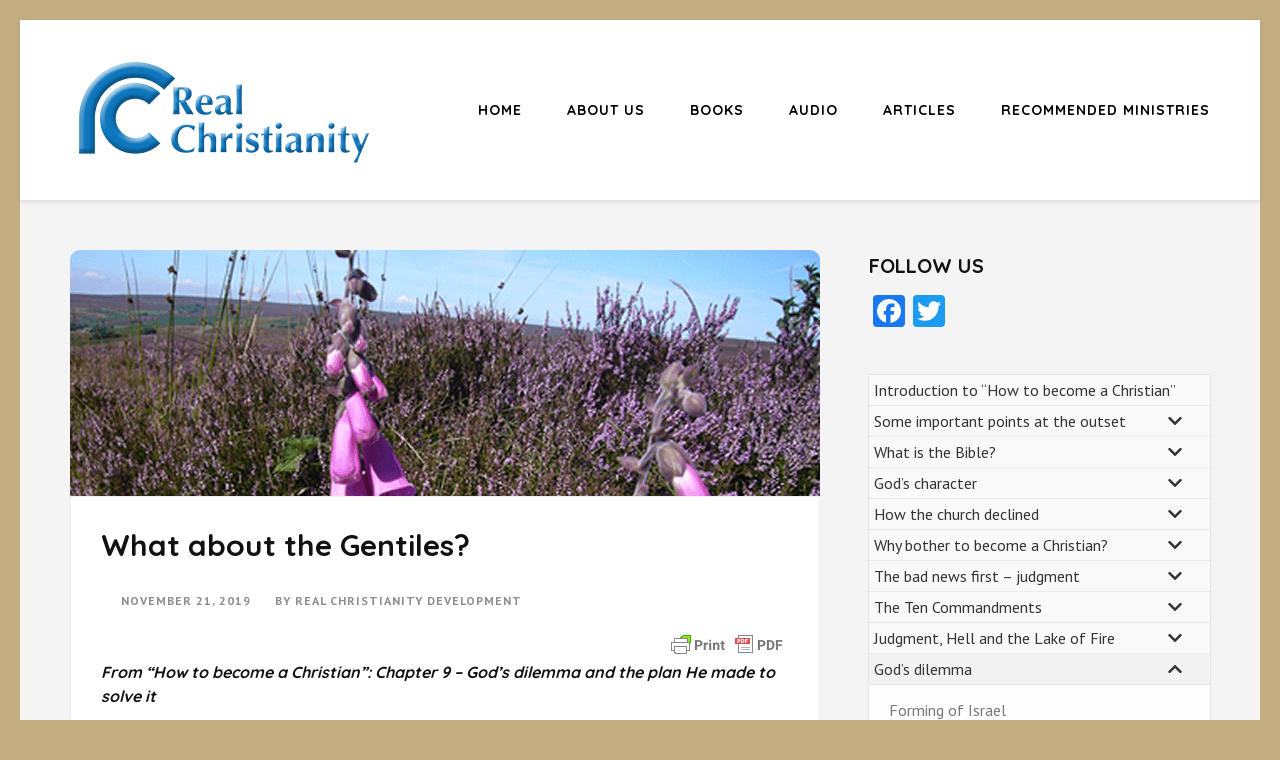

--- FILE ---
content_type: text/html; charset=UTF-8
request_url: https://realchristianity.com/what-about-the-gentiles/
body_size: 18010
content:
    <!DOCTYPE html>
    <html lang="en-GB">
    <head itemscope itemtype="http://schema.org/WebSite">
    <meta charset="UTF-8">
    <meta name="viewport" content="width=device-width, initial-scale=1">
    <link rel="profile" href="http://gmpg.org/xfn/11">
    <link rel="pingback" href="https://realchristianity.com/xmlrpc.php">
    <meta name='robots' content='index, follow, max-image-preview:large, max-snippet:-1, max-video-preview:-1' />
	<style>img:is([sizes="auto" i], [sizes^="auto," i]) { contain-intrinsic-size: 3000px 1500px }</style>
	
	<!-- This site is optimized with the Yoast SEO plugin v23.3 - https://yoast.com/wordpress/plugins/seo/ -->
	<title>What about the Gentiles? - Real Christianity</title>
	<link rel="canonical" href="https://realchristianity.com/what-about-the-gentiles/" />
	<meta property="og:locale" content="en_GB" />
	<meta property="og:type" content="article" />
	<meta property="og:title" content="What about the Gentiles? - Real Christianity" />
	<meta property="og:description" content="You will note that so far in this chapter we have looked solely at what God was doing for Israel, His chosen people.&nbsp;&nbsp; However, if you are a Gentile (non Jew) like me, then be reassured. This whole plan that God made foresaw you and &hellip;" />
	<meta property="og:url" content="https://realchristianity.com/what-about-the-gentiles/" />
	<meta property="og:site_name" content="Real Christianity" />
	<meta property="article:publisher" content="https://www.facebook.com/realchristianityseries/" />
	<meta property="article:published_time" content="2019-11-21T11:43:03+00:00" />
	<meta property="article:modified_time" content="2020-04-03T11:22:03+00:00" />
	<meta property="og:image" content="https://realchristianity.com/wp-content/uploads/2019/11/flowers9.png" />
	<meta property="og:image:width" content="899" />
	<meta property="og:image:height" content="246" />
	<meta property="og:image:type" content="image/png" />
	<meta name="author" content="Real Christianity development" />
	<meta name="twitter:card" content="summary_large_image" />
	<meta name="twitter:creator" content="@R_Christianity_" />
	<meta name="twitter:site" content="@R_Christianity_" />
	<meta name="twitter:label1" content="Written by" />
	<meta name="twitter:data1" content="Real Christianity development" />
	<meta name="twitter:label2" content="Estimated reading time" />
	<meta name="twitter:data2" content="2 minutes" />
	<script type="application/ld+json" class="yoast-schema-graph">{"@context":"https://schema.org","@graph":[{"@type":"Article","@id":"https://realchristianity.com/what-about-the-gentiles/#article","isPartOf":{"@id":"https://realchristianity.com/what-about-the-gentiles/"},"author":{"name":"Real Christianity development","@id":"https://realchristianity.com/#/schema/person/6c8ebb574e4f16ca42107040ea15fa1b"},"headline":"What about the Gentiles?","datePublished":"2019-11-21T11:43:03+00:00","dateModified":"2020-04-03T11:22:03+00:00","mainEntityOfPage":{"@id":"https://realchristianity.com/what-about-the-gentiles/"},"wordCount":405,"publisher":{"@id":"https://realchristianity.com/#organization"},"image":{"@id":"https://realchristianity.com/what-about-the-gentiles/#primaryimage"},"thumbnailUrl":"https://realchristianity.com/wp-content/uploads/2019/11/flowers9.png","articleSection":["Book 1 Chapter 9"],"inLanguage":"en-GB"},{"@type":"WebPage","@id":"https://realchristianity.com/what-about-the-gentiles/","url":"https://realchristianity.com/what-about-the-gentiles/","name":"What about the Gentiles? - Real Christianity","isPartOf":{"@id":"https://realchristianity.com/#website"},"primaryImageOfPage":{"@id":"https://realchristianity.com/what-about-the-gentiles/#primaryimage"},"image":{"@id":"https://realchristianity.com/what-about-the-gentiles/#primaryimage"},"thumbnailUrl":"https://realchristianity.com/wp-content/uploads/2019/11/flowers9.png","datePublished":"2019-11-21T11:43:03+00:00","dateModified":"2020-04-03T11:22:03+00:00","breadcrumb":{"@id":"https://realchristianity.com/what-about-the-gentiles/#breadcrumb"},"inLanguage":"en-GB","potentialAction":[{"@type":"ReadAction","target":["https://realchristianity.com/what-about-the-gentiles/"]}]},{"@type":"ImageObject","inLanguage":"en-GB","@id":"https://realchristianity.com/what-about-the-gentiles/#primaryimage","url":"https://realchristianity.com/wp-content/uploads/2019/11/flowers9.png","contentUrl":"https://realchristianity.com/wp-content/uploads/2019/11/flowers9.png","width":899,"height":246},{"@type":"BreadcrumbList","@id":"https://realchristianity.com/what-about-the-gentiles/#breadcrumb","itemListElement":[{"@type":"ListItem","position":1,"name":"Home","item":"https://realchristianity.com/"},{"@type":"ListItem","position":2,"name":"What about the Gentiles?"}]},{"@type":"WebSite","@id":"https://realchristianity.com/#website","url":"https://realchristianity.com/","name":"Real Christianity","description":"Equipping Christians to become disciples ","publisher":{"@id":"https://realchristianity.com/#organization"},"potentialAction":[{"@type":"SearchAction","target":{"@type":"EntryPoint","urlTemplate":"https://realchristianity.com/?s={search_term_string}"},"query-input":"required name=search_term_string"}],"inLanguage":"en-GB"},{"@type":"Organization","@id":"https://realchristianity.com/#organization","name":"Real Christianity","url":"https://realchristianity.com/","logo":{"@type":"ImageObject","inLanguage":"en-GB","@id":"https://realchristianity.com/#/schema/logo/image/","url":"https://realchristianity.com/wp-content/uploads/2020/03/header3-bubble.png","contentUrl":"https://realchristianity.com/wp-content/uploads/2020/03/header3-bubble.png","width":300,"height":131,"caption":"Real Christianity"},"image":{"@id":"https://realchristianity.com/#/schema/logo/image/"},"sameAs":["https://www.facebook.com/realchristianityseries/","https://x.com/R_Christianity_"]},{"@type":"Person","@id":"https://realchristianity.com/#/schema/person/6c8ebb574e4f16ca42107040ea15fa1b","name":"Real Christianity development","image":{"@type":"ImageObject","inLanguage":"en-GB","@id":"https://realchristianity.com/#/schema/person/image/","url":"https://secure.gravatar.com/avatar/8ff934266becbb0bd4c20fbeefc0ab8fe29bd44594db5f15f8dedf3f0f65600c?s=96&d=mm&r=g","contentUrl":"https://secure.gravatar.com/avatar/8ff934266becbb0bd4c20fbeefc0ab8fe29bd44594db5f15f8dedf3f0f65600c?s=96&d=mm&r=g","caption":"Real Christianity development"},"url":"https://realchristianity.com/author/ferryhill29/"}]}</script>
	<!-- / Yoast SEO plugin. -->


<link rel='dns-prefetch' href='//static.addtoany.com' />
<link rel='dns-prefetch' href='//fonts.googleapis.com' />
<link rel="alternate" type="application/rss+xml" title="Real Christianity &raquo; Feed" href="https://realchristianity.com/feed/" />
<link rel="alternate" type="application/rss+xml" title="Real Christianity &raquo; Comments Feed" href="https://realchristianity.com/comments/feed/" />
<script type="text/javascript">
/* <![CDATA[ */
window._wpemojiSettings = {"baseUrl":"https:\/\/s.w.org\/images\/core\/emoji\/16.0.1\/72x72\/","ext":".png","svgUrl":"https:\/\/s.w.org\/images\/core\/emoji\/16.0.1\/svg\/","svgExt":".svg","source":{"concatemoji":"https:\/\/realchristianity.com\/wp-includes\/js\/wp-emoji-release.min.js?ver=6.8.3"}};
/*! This file is auto-generated */
!function(s,n){var o,i,e;function c(e){try{var t={supportTests:e,timestamp:(new Date).valueOf()};sessionStorage.setItem(o,JSON.stringify(t))}catch(e){}}function p(e,t,n){e.clearRect(0,0,e.canvas.width,e.canvas.height),e.fillText(t,0,0);var t=new Uint32Array(e.getImageData(0,0,e.canvas.width,e.canvas.height).data),a=(e.clearRect(0,0,e.canvas.width,e.canvas.height),e.fillText(n,0,0),new Uint32Array(e.getImageData(0,0,e.canvas.width,e.canvas.height).data));return t.every(function(e,t){return e===a[t]})}function u(e,t){e.clearRect(0,0,e.canvas.width,e.canvas.height),e.fillText(t,0,0);for(var n=e.getImageData(16,16,1,1),a=0;a<n.data.length;a++)if(0!==n.data[a])return!1;return!0}function f(e,t,n,a){switch(t){case"flag":return n(e,"\ud83c\udff3\ufe0f\u200d\u26a7\ufe0f","\ud83c\udff3\ufe0f\u200b\u26a7\ufe0f")?!1:!n(e,"\ud83c\udde8\ud83c\uddf6","\ud83c\udde8\u200b\ud83c\uddf6")&&!n(e,"\ud83c\udff4\udb40\udc67\udb40\udc62\udb40\udc65\udb40\udc6e\udb40\udc67\udb40\udc7f","\ud83c\udff4\u200b\udb40\udc67\u200b\udb40\udc62\u200b\udb40\udc65\u200b\udb40\udc6e\u200b\udb40\udc67\u200b\udb40\udc7f");case"emoji":return!a(e,"\ud83e\udedf")}return!1}function g(e,t,n,a){var r="undefined"!=typeof WorkerGlobalScope&&self instanceof WorkerGlobalScope?new OffscreenCanvas(300,150):s.createElement("canvas"),o=r.getContext("2d",{willReadFrequently:!0}),i=(o.textBaseline="top",o.font="600 32px Arial",{});return e.forEach(function(e){i[e]=t(o,e,n,a)}),i}function t(e){var t=s.createElement("script");t.src=e,t.defer=!0,s.head.appendChild(t)}"undefined"!=typeof Promise&&(o="wpEmojiSettingsSupports",i=["flag","emoji"],n.supports={everything:!0,everythingExceptFlag:!0},e=new Promise(function(e){s.addEventListener("DOMContentLoaded",e,{once:!0})}),new Promise(function(t){var n=function(){try{var e=JSON.parse(sessionStorage.getItem(o));if("object"==typeof e&&"number"==typeof e.timestamp&&(new Date).valueOf()<e.timestamp+604800&&"object"==typeof e.supportTests)return e.supportTests}catch(e){}return null}();if(!n){if("undefined"!=typeof Worker&&"undefined"!=typeof OffscreenCanvas&&"undefined"!=typeof URL&&URL.createObjectURL&&"undefined"!=typeof Blob)try{var e="postMessage("+g.toString()+"("+[JSON.stringify(i),f.toString(),p.toString(),u.toString()].join(",")+"));",a=new Blob([e],{type:"text/javascript"}),r=new Worker(URL.createObjectURL(a),{name:"wpTestEmojiSupports"});return void(r.onmessage=function(e){c(n=e.data),r.terminate(),t(n)})}catch(e){}c(n=g(i,f,p,u))}t(n)}).then(function(e){for(var t in e)n.supports[t]=e[t],n.supports.everything=n.supports.everything&&n.supports[t],"flag"!==t&&(n.supports.everythingExceptFlag=n.supports.everythingExceptFlag&&n.supports[t]);n.supports.everythingExceptFlag=n.supports.everythingExceptFlag&&!n.supports.flag,n.DOMReady=!1,n.readyCallback=function(){n.DOMReady=!0}}).then(function(){return e}).then(function(){var e;n.supports.everything||(n.readyCallback(),(e=n.source||{}).concatemoji?t(e.concatemoji):e.wpemoji&&e.twemoji&&(t(e.twemoji),t(e.wpemoji)))}))}((window,document),window._wpemojiSettings);
/* ]]> */
</script>

<style id='wp-emoji-styles-inline-css' type='text/css'>

	img.wp-smiley, img.emoji {
		display: inline !important;
		border: none !important;
		box-shadow: none !important;
		height: 1em !important;
		width: 1em !important;
		margin: 0 0.07em !important;
		vertical-align: -0.1em !important;
		background: none !important;
		padding: 0 !important;
	}
</style>
<link rel='stylesheet' id='wp-block-library-css' href='https://realchristianity.com/wp-includes/css/dist/block-library/style.min.css?ver=6.8.3' type='text/css' media='all' />
<style id='classic-theme-styles-inline-css' type='text/css'>
/*! This file is auto-generated */
.wp-block-button__link{color:#fff;background-color:#32373c;border-radius:9999px;box-shadow:none;text-decoration:none;padding:calc(.667em + 2px) calc(1.333em + 2px);font-size:1.125em}.wp-block-file__button{background:#32373c;color:#fff;text-decoration:none}
</style>
<style id='global-styles-inline-css' type='text/css'>
:root{--wp--preset--aspect-ratio--square: 1;--wp--preset--aspect-ratio--4-3: 4/3;--wp--preset--aspect-ratio--3-4: 3/4;--wp--preset--aspect-ratio--3-2: 3/2;--wp--preset--aspect-ratio--2-3: 2/3;--wp--preset--aspect-ratio--16-9: 16/9;--wp--preset--aspect-ratio--9-16: 9/16;--wp--preset--color--black: #000000;--wp--preset--color--cyan-bluish-gray: #abb8c3;--wp--preset--color--white: #ffffff;--wp--preset--color--pale-pink: #f78da7;--wp--preset--color--vivid-red: #cf2e2e;--wp--preset--color--luminous-vivid-orange: #ff6900;--wp--preset--color--luminous-vivid-amber: #fcb900;--wp--preset--color--light-green-cyan: #7bdcb5;--wp--preset--color--vivid-green-cyan: #00d084;--wp--preset--color--pale-cyan-blue: #8ed1fc;--wp--preset--color--vivid-cyan-blue: #0693e3;--wp--preset--color--vivid-purple: #9b51e0;--wp--preset--gradient--vivid-cyan-blue-to-vivid-purple: linear-gradient(135deg,rgba(6,147,227,1) 0%,rgb(155,81,224) 100%);--wp--preset--gradient--light-green-cyan-to-vivid-green-cyan: linear-gradient(135deg,rgb(122,220,180) 0%,rgb(0,208,130) 100%);--wp--preset--gradient--luminous-vivid-amber-to-luminous-vivid-orange: linear-gradient(135deg,rgba(252,185,0,1) 0%,rgba(255,105,0,1) 100%);--wp--preset--gradient--luminous-vivid-orange-to-vivid-red: linear-gradient(135deg,rgba(255,105,0,1) 0%,rgb(207,46,46) 100%);--wp--preset--gradient--very-light-gray-to-cyan-bluish-gray: linear-gradient(135deg,rgb(238,238,238) 0%,rgb(169,184,195) 100%);--wp--preset--gradient--cool-to-warm-spectrum: linear-gradient(135deg,rgb(74,234,220) 0%,rgb(151,120,209) 20%,rgb(207,42,186) 40%,rgb(238,44,130) 60%,rgb(251,105,98) 80%,rgb(254,248,76) 100%);--wp--preset--gradient--blush-light-purple: linear-gradient(135deg,rgb(255,206,236) 0%,rgb(152,150,240) 100%);--wp--preset--gradient--blush-bordeaux: linear-gradient(135deg,rgb(254,205,165) 0%,rgb(254,45,45) 50%,rgb(107,0,62) 100%);--wp--preset--gradient--luminous-dusk: linear-gradient(135deg,rgb(255,203,112) 0%,rgb(199,81,192) 50%,rgb(65,88,208) 100%);--wp--preset--gradient--pale-ocean: linear-gradient(135deg,rgb(255,245,203) 0%,rgb(182,227,212) 50%,rgb(51,167,181) 100%);--wp--preset--gradient--electric-grass: linear-gradient(135deg,rgb(202,248,128) 0%,rgb(113,206,126) 100%);--wp--preset--gradient--midnight: linear-gradient(135deg,rgb(2,3,129) 0%,rgb(40,116,252) 100%);--wp--preset--font-size--small: 13px;--wp--preset--font-size--medium: 20px;--wp--preset--font-size--large: 36px;--wp--preset--font-size--x-large: 42px;--wp--preset--spacing--20: 0.44rem;--wp--preset--spacing--30: 0.67rem;--wp--preset--spacing--40: 1rem;--wp--preset--spacing--50: 1.5rem;--wp--preset--spacing--60: 2.25rem;--wp--preset--spacing--70: 3.38rem;--wp--preset--spacing--80: 5.06rem;--wp--preset--shadow--natural: 6px 6px 9px rgba(0, 0, 0, 0.2);--wp--preset--shadow--deep: 12px 12px 50px rgba(0, 0, 0, 0.4);--wp--preset--shadow--sharp: 6px 6px 0px rgba(0, 0, 0, 0.2);--wp--preset--shadow--outlined: 6px 6px 0px -3px rgba(255, 255, 255, 1), 6px 6px rgba(0, 0, 0, 1);--wp--preset--shadow--crisp: 6px 6px 0px rgba(0, 0, 0, 1);}:where(.is-layout-flex){gap: 0.5em;}:where(.is-layout-grid){gap: 0.5em;}body .is-layout-flex{display: flex;}.is-layout-flex{flex-wrap: wrap;align-items: center;}.is-layout-flex > :is(*, div){margin: 0;}body .is-layout-grid{display: grid;}.is-layout-grid > :is(*, div){margin: 0;}:where(.wp-block-columns.is-layout-flex){gap: 2em;}:where(.wp-block-columns.is-layout-grid){gap: 2em;}:where(.wp-block-post-template.is-layout-flex){gap: 1.25em;}:where(.wp-block-post-template.is-layout-grid){gap: 1.25em;}.has-black-color{color: var(--wp--preset--color--black) !important;}.has-cyan-bluish-gray-color{color: var(--wp--preset--color--cyan-bluish-gray) !important;}.has-white-color{color: var(--wp--preset--color--white) !important;}.has-pale-pink-color{color: var(--wp--preset--color--pale-pink) !important;}.has-vivid-red-color{color: var(--wp--preset--color--vivid-red) !important;}.has-luminous-vivid-orange-color{color: var(--wp--preset--color--luminous-vivid-orange) !important;}.has-luminous-vivid-amber-color{color: var(--wp--preset--color--luminous-vivid-amber) !important;}.has-light-green-cyan-color{color: var(--wp--preset--color--light-green-cyan) !important;}.has-vivid-green-cyan-color{color: var(--wp--preset--color--vivid-green-cyan) !important;}.has-pale-cyan-blue-color{color: var(--wp--preset--color--pale-cyan-blue) !important;}.has-vivid-cyan-blue-color{color: var(--wp--preset--color--vivid-cyan-blue) !important;}.has-vivid-purple-color{color: var(--wp--preset--color--vivid-purple) !important;}.has-black-background-color{background-color: var(--wp--preset--color--black) !important;}.has-cyan-bluish-gray-background-color{background-color: var(--wp--preset--color--cyan-bluish-gray) !important;}.has-white-background-color{background-color: var(--wp--preset--color--white) !important;}.has-pale-pink-background-color{background-color: var(--wp--preset--color--pale-pink) !important;}.has-vivid-red-background-color{background-color: var(--wp--preset--color--vivid-red) !important;}.has-luminous-vivid-orange-background-color{background-color: var(--wp--preset--color--luminous-vivid-orange) !important;}.has-luminous-vivid-amber-background-color{background-color: var(--wp--preset--color--luminous-vivid-amber) !important;}.has-light-green-cyan-background-color{background-color: var(--wp--preset--color--light-green-cyan) !important;}.has-vivid-green-cyan-background-color{background-color: var(--wp--preset--color--vivid-green-cyan) !important;}.has-pale-cyan-blue-background-color{background-color: var(--wp--preset--color--pale-cyan-blue) !important;}.has-vivid-cyan-blue-background-color{background-color: var(--wp--preset--color--vivid-cyan-blue) !important;}.has-vivid-purple-background-color{background-color: var(--wp--preset--color--vivid-purple) !important;}.has-black-border-color{border-color: var(--wp--preset--color--black) !important;}.has-cyan-bluish-gray-border-color{border-color: var(--wp--preset--color--cyan-bluish-gray) !important;}.has-white-border-color{border-color: var(--wp--preset--color--white) !important;}.has-pale-pink-border-color{border-color: var(--wp--preset--color--pale-pink) !important;}.has-vivid-red-border-color{border-color: var(--wp--preset--color--vivid-red) !important;}.has-luminous-vivid-orange-border-color{border-color: var(--wp--preset--color--luminous-vivid-orange) !important;}.has-luminous-vivid-amber-border-color{border-color: var(--wp--preset--color--luminous-vivid-amber) !important;}.has-light-green-cyan-border-color{border-color: var(--wp--preset--color--light-green-cyan) !important;}.has-vivid-green-cyan-border-color{border-color: var(--wp--preset--color--vivid-green-cyan) !important;}.has-pale-cyan-blue-border-color{border-color: var(--wp--preset--color--pale-cyan-blue) !important;}.has-vivid-cyan-blue-border-color{border-color: var(--wp--preset--color--vivid-cyan-blue) !important;}.has-vivid-purple-border-color{border-color: var(--wp--preset--color--vivid-purple) !important;}.has-vivid-cyan-blue-to-vivid-purple-gradient-background{background: var(--wp--preset--gradient--vivid-cyan-blue-to-vivid-purple) !important;}.has-light-green-cyan-to-vivid-green-cyan-gradient-background{background: var(--wp--preset--gradient--light-green-cyan-to-vivid-green-cyan) !important;}.has-luminous-vivid-amber-to-luminous-vivid-orange-gradient-background{background: var(--wp--preset--gradient--luminous-vivid-amber-to-luminous-vivid-orange) !important;}.has-luminous-vivid-orange-to-vivid-red-gradient-background{background: var(--wp--preset--gradient--luminous-vivid-orange-to-vivid-red) !important;}.has-very-light-gray-to-cyan-bluish-gray-gradient-background{background: var(--wp--preset--gradient--very-light-gray-to-cyan-bluish-gray) !important;}.has-cool-to-warm-spectrum-gradient-background{background: var(--wp--preset--gradient--cool-to-warm-spectrum) !important;}.has-blush-light-purple-gradient-background{background: var(--wp--preset--gradient--blush-light-purple) !important;}.has-blush-bordeaux-gradient-background{background: var(--wp--preset--gradient--blush-bordeaux) !important;}.has-luminous-dusk-gradient-background{background: var(--wp--preset--gradient--luminous-dusk) !important;}.has-pale-ocean-gradient-background{background: var(--wp--preset--gradient--pale-ocean) !important;}.has-electric-grass-gradient-background{background: var(--wp--preset--gradient--electric-grass) !important;}.has-midnight-gradient-background{background: var(--wp--preset--gradient--midnight) !important;}.has-small-font-size{font-size: var(--wp--preset--font-size--small) !important;}.has-medium-font-size{font-size: var(--wp--preset--font-size--medium) !important;}.has-large-font-size{font-size: var(--wp--preset--font-size--large) !important;}.has-x-large-font-size{font-size: var(--wp--preset--font-size--x-large) !important;}
:where(.wp-block-post-template.is-layout-flex){gap: 1.25em;}:where(.wp-block-post-template.is-layout-grid){gap: 1.25em;}
:where(.wp-block-columns.is-layout-flex){gap: 2em;}:where(.wp-block-columns.is-layout-grid){gap: 2em;}
:root :where(.wp-block-pullquote){font-size: 1.5em;line-height: 1.6;}
</style>
<link rel='stylesheet' id='author-landing-page-parent-style-css' href='https://realchristianity.com/wp-content/themes/book-landing-page/style.css?ver=6.8.3' type='text/css' media='all' />
<link rel='stylesheet' id='author-landing-page-style-css' href='https://realchristianity.com/wp-content/themes/author-landing-page/style.css?ver=1.0.3' type='text/css' media='all' />
<link rel='stylesheet' id='author-landing-page-google-fonts-css' href='//fonts.googleapis.com/css?family=PT+Sans:400,400i,700,700i|Quicksand:300,400,500,700&#038;subset=latin,latin-ext' type='text/css' media='all' />
<link rel='stylesheet' id='book-landing-page-google-fonts-css' href='//fonts.googleapis.com/css?family=PT+Sans%3A400%2C400italic%2C700&#038;ver=6.8.3' type='text/css' media='all' />
<link rel='stylesheet' id='book-landing-page-style-css' href='https://realchristianity.com/wp-content/themes/author-landing-page/style.css?ver=1.0.3' type='text/css' media='all' />
<link rel='stylesheet' id='addtoany-css' href='https://realchristianity.com/wp-content/plugins/add-to-any/addtoany.min.css?ver=1.16' type='text/css' media='all' />
<link rel='stylesheet' id='bellows-css' href='https://realchristianity.com/wp-content/plugins/bellows-accordion-menu/assets/css/bellows.min.css?ver=1.4.4' type='text/css' media='all' />
<link rel='stylesheet' id='bellows-font-awesome-css' href='https://realchristianity.com/wp-content/plugins/bellows-accordion-menu/assets/css/fontawesome/css/font-awesome.min.css?ver=1.4.4' type='text/css' media='all' />
<link rel='stylesheet' id='bellows-vanilla-css' href='https://realchristianity.com/wp-content/plugins/bellows-accordion-menu/assets/css/skins/vanilla.css?ver=1.4.4' type='text/css' media='all' />
<script type="text/javascript" id="addtoany-core-js-before">
/* <![CDATA[ */
window.a2a_config=window.a2a_config||{};a2a_config.callbacks=[];a2a_config.overlays=[];a2a_config.templates={};a2a_localize = {
	Share: "Share",
	Save: "Save",
	Subscribe: "Subscribe",
	Email: "Email",
	Bookmark: "Bookmark",
	ShowAll: "Show All",
	ShowLess: "Show less",
	FindServices: "Find service(s)",
	FindAnyServiceToAddTo: "Instantly find any service to add to",
	PoweredBy: "Powered by",
	ShareViaEmail: "Share via email",
	SubscribeViaEmail: "Subscribe via email",
	BookmarkInYourBrowser: "Bookmark in your browser",
	BookmarkInstructions: "Press Ctrl+D or \u2318+D to bookmark this page",
	AddToYourFavorites: "Add to your favourites",
	SendFromWebOrProgram: "Send from any email address or email program",
	EmailProgram: "Email program",
	More: "More&#8230;",
	ThanksForSharing: "Thanks for sharing!",
	ThanksForFollowing: "Thanks for following!"
};
/* ]]> */
</script>
<script type="text/javascript" defer src="https://static.addtoany.com/menu/page.js" id="addtoany-core-js"></script>
<script type="text/javascript" src="https://realchristianity.com/wp-includes/js/jquery/jquery.min.js?ver=3.7.1" id="jquery-core-js"></script>
<script type="text/javascript" src="https://realchristianity.com/wp-includes/js/jquery/jquery-migrate.min.js?ver=3.4.1" id="jquery-migrate-js"></script>
<script type="text/javascript" defer src="https://realchristianity.com/wp-content/plugins/add-to-any/addtoany.min.js?ver=1.1" id="addtoany-jquery-js"></script>
<link rel="https://api.w.org/" href="https://realchristianity.com/wp-json/" /><link rel="alternate" title="JSON" type="application/json" href="https://realchristianity.com/wp-json/wp/v2/posts/1224" /><link rel="EditURI" type="application/rsd+xml" title="RSD" href="https://realchristianity.com/xmlrpc.php?rsd" />
<meta name="generator" content="WordPress 6.8.3" />
<link rel='shortlink' href='https://realchristianity.com/?p=1224' />
		<!-- Custom Logo: hide header text -->
		<style id="custom-logo-css" type="text/css">
			.site-title, .site-description {
				position: absolute;
				clip-path: inset(50%);
			}
		</style>
		<link rel="alternate" title="oEmbed (JSON)" type="application/json+oembed" href="https://realchristianity.com/wp-json/oembed/1.0/embed?url=https%3A%2F%2Frealchristianity.com%2Fwhat-about-the-gentiles%2F" />
<link rel="alternate" title="oEmbed (XML)" type="text/xml+oembed" href="https://realchristianity.com/wp-json/oembed/1.0/embed?url=https%3A%2F%2Frealchristianity.com%2Fwhat-about-the-gentiles%2F&#038;format=xml" />
<style id="bellows-custom-generated-css">

/** Bellows Custom Tweaks (General Settings) **/
.bellows .bellows-nav .bellows-menu-item-has-children>.bellows-target {
    padding-right: 50px;
}
.bellows .bellows-nav .bellows-custom-content.bellows-custom-content-padded, .bellows .bellows-nav .bellows-target, .bellows .bellows-nav .bellows-target.bellows-target-w-image>.bellows-image.bellows-image-padded, .bellows .bellows-nav .bellows-target.bellows-target-w-image>.bellows-target-text {
    padding: 5px;
}
/* Status: Loaded from Transient */

</style>
		<!-- GA Google Analytics @ https://m0n.co/ga -->
		<script async src="https://www.googletagmanager.com/gtag/js?id=UA-50550207-1"></script>
		<script>
			window.dataLayer = window.dataLayer || [];
			function gtag(){dataLayer.push(arguments);}
			gtag('js', new Date());
			gtag('config', 'UA-50550207-1');
		</script>

	        <style type="text/css" id="pf-main-css">
            
				@media screen {
					.printfriendly {
						z-index: 1000; position: relative
					}
					.printfriendly a, .printfriendly a:link, .printfriendly a:visited, .printfriendly a:hover, .printfriendly a:active {
						font-weight: 600;
						cursor: pointer;
						text-decoration: none;
						border: none;
						-webkit-box-shadow: none;
						-moz-box-shadow: none;
						box-shadow: none;
						outline:none;
						font-size: 14px !important;
						color: #3AAA11 !important;
					}
					.printfriendly.pf-alignleft {
						float: left;
					}
					.printfriendly.pf-alignright {
						float: right;
					}
					.printfriendly.pf-aligncenter {
						justify-content: center;
						display: flex; align-items: center;
					}
				}

				.pf-button-img {
					border: none;
					-webkit-box-shadow: none;
					-moz-box-shadow: none;
					box-shadow: none;
					padding: 0;
					margin: 0;
					display: inline;
					vertical-align: middle;
				}

				img.pf-button-img + .pf-button-text {
					margin-left: 6px;
				}

				@media print {
					.printfriendly {
						display: none;
					}
				}
				        </style>

            
        <style type="text/css" id="pf-excerpt-styles">
          .pf-button.pf-button-excerpt {
              display: none;
           }
        </style>

            <script type="application/ld+json">
{
    "@context": "http://schema.org",
    "@type": "BlogPosting",
    "mainEntityOfPage": {
        "@type": "WebPage",
        "@id": "https://realchristianity.com/what-about-the-gentiles/"
    },
    "headline": "What about the Gentiles? - Real Christianity",
    "image": {
        "@type": "ImageObject",
        "url": "https://realchristianity.com/wp-content/uploads/2019/11/flowers9.png",
        "width": 899,
        "height": 246
    },
    "datePublished": "2019-11-21T11:43:03+0000",
    "dateModified": "2020-04-03T11:22:03+0000",
    "author": {
        "@type": "Person",
        "name": "Real Christianity development"
    },
    "publisher": {
        "@type": "Organization",
        "name": "Real Christianity",
        "description": "Equipping Christians to become disciples ",
        "logo": {
            "@type": "ImageObject",
            "url": "https://realchristianity.com/wp-content/uploads/2020/03/header3-bubble.png",
            "width": 300,
            "height": 131
        }
    },
    "description": ""
}
</script>
<meta name="generator" content="Elementor 3.23.4; features: additional_custom_breakpoints, e_lazyload; settings: css_print_method-external, google_font-enabled, font_display-auto">
			<style>
				.e-con.e-parent:nth-of-type(n+4):not(.e-lazyloaded):not(.e-no-lazyload),
				.e-con.e-parent:nth-of-type(n+4):not(.e-lazyloaded):not(.e-no-lazyload) * {
					background-image: none !important;
				}
				@media screen and (max-height: 1024px) {
					.e-con.e-parent:nth-of-type(n+3):not(.e-lazyloaded):not(.e-no-lazyload),
					.e-con.e-parent:nth-of-type(n+3):not(.e-lazyloaded):not(.e-no-lazyload) * {
						background-image: none !important;
					}
				}
				@media screen and (max-height: 640px) {
					.e-con.e-parent:nth-of-type(n+2):not(.e-lazyloaded):not(.e-no-lazyload),
					.e-con.e-parent:nth-of-type(n+2):not(.e-lazyloaded):not(.e-no-lazyload) * {
						background-image: none !important;
					}
				}
			</style>
			<style type="text/css" id="custom-background-css">
body.custom-background { background-color: #c4ae81; }
</style>
	<link rel="icon" href="https://realchristianity.com/wp-content/uploads/favicon.png" sizes="32x32" />
<link rel="icon" href="https://realchristianity.com/wp-content/uploads/favicon.png" sizes="192x192" />
<link rel="apple-touch-icon" href="https://realchristianity.com/wp-content/uploads/favicon.png" />
<meta name="msapplication-TileImage" content="https://realchristianity.com/wp-content/uploads/favicon.png" />
</head>

<body class="wp-singular post-template-default single single-post postid-1224 single-format-standard custom-background wp-custom-logo wp-theme-book-landing-page wp-child-theme-author-landing-page custom-background-color elementor-default elementor-kit-3967" itemscope itemtype="http://schema.org/WebPage">

    <div id="page" class="site">
        <header id="masthead" class="site-header" role="banner" itemscope itemtype="http://schema.org/WPHeader">
      <div class="container">
        <div class="site-branding" itemscope itemtype="http://schema.org/Organization">
              <a href="https://realchristianity.com/" class="custom-logo-link" rel="home"><img width="300" height="131" src="https://realchristianity.com/wp-content/uploads/2020/03/header3-bubble.png" class="custom-logo" alt="Real Christianity" decoding="async" /></a>               <div class="text-logo">
                                            <p class="site-title" itemprop="name"><a href="https://realchristianity.com/" rel="home" itemprop="url">Real Christianity</a></p>
                                          <p class="site-description" itemprop="description">Equipping Christians to become disciples </p>
                      </div>
        </div><!-- .site-branding -->
      
      <div id="menu-opener">
          <span></span>
          <span></span>
          <span></span>
      </div>
     
      <nav id="site-navigation" class="main-navigation" role="navigation" itemscope itemtype="http://schema.org/SiteNavigationElement">
        <div class="menu-main-menu-container"><ul id="primary-menu" class="menu"><li id="menu-item-135" class="menu-item menu-item-type-custom menu-item-object-custom menu-item-home menu-item-135"><a href="http://realchristianity.com/">Home</a></li>
<li id="menu-item-136" class="menu-item menu-item-type-post_type menu-item-object-page menu-item-136"><a href="https://realchristianity.com/about-us/">About Us</a></li>
<li id="menu-item-141" class="menu-item menu-item-type-post_type menu-item-object-page menu-item-141"><a href="https://realchristianity.com/books/">Books</a></li>
<li id="menu-item-137" class="menu-item menu-item-type-post_type menu-item-object-page menu-item-137"><a href="https://realchristianity.com/audio/">Audio</a></li>
<li id="menu-item-4505" class="menu-item menu-item-type-post_type menu-item-object-page menu-item-4505"><a href="https://realchristianity.com/articles/">Articles</a></li>
<li id="menu-item-370" class="menu-item menu-item-type-post_type menu-item-object-page menu-item-370"><a href="https://realchristianity.com/recommended-ministries/">Recommended ministries</a></li>
</ul></div>      </nav><!-- #site-navigation -->
      </div>
    </header><!-- #masthead -->
    <div class="container"></div><div class="container"><div id="content" class="site-content"><div class="row"><div id="primary" class="content-area">

		<main id="main" class="site-main" role="main">

		<article id="post-1224" class="post-1224 post type-post status-publish format-standard has-post-thumbnail hentry category-gods-dilemma" itemscope itemtype="https://schema.org/Blog">
	<div class="post-thumbnail"><img width="750" height="246" src="https://realchristianity.com/wp-content/uploads/2019/11/flowers9-750x246.png" class="attachment-book-landing-page-with-sidebar size-book-landing-page-with-sidebar wp-post-image" alt="" decoding="async" /></div>    <div class="text-holder">
    	<header class="entry-header">
        <h1 class="entry-title">What about the Gentiles?</h1>    </header><!-- .entry-header -->
  	    	<footer class="entry-footer">
			<div class="entry-meta">
				<span class="category"></span><span class="posted-on"><a href="https://realchristianity.com/what-about-the-gentiles/" rel="bookmark"><time class="entry-date published" datetime="2019-11-21T11:43:03+00:00">November 21, 2019</time><time class="updated" datetime="2020-04-03T11:22:03+00:00">April 3, 2020</time></a></span><span class="byline"> By <a class="url fn n" href="https://realchristianity.com/author/ferryhill29/">Real Christianity development</a></span>			</div><!-- .entry-meta -->
		</footer><!-- .entry-footer -->
	
	<div class="entry-content">
		<div class="pf-content"><div class="printfriendly pf-button pf-button-content pf-alignright">
                    <a href="#" rel="nofollow" onclick="window.print(); return false;" title="Printer Friendly, PDF & Email">
                    <img decoding="async" class="pf-button-img" src="https://cdn.printfriendly.com/buttons/printfriendly-pdf-button-nobg-md.png" alt="Print Friendly, PDF & Email" style="width: 124px;height: 30px;"  />
                    </a>
                </div>
<h6 class="wp-block-heading"><strong><em>From “How to become a Christian”: Chapter 9 – God’s dilemma and the plan He made to solve it</em></strong></h6>



<p>You will note that so far in this chapter we have looked solely at what God was doing for Israel, His chosen people.&nbsp;&nbsp; However, if you are a Gentile (non Jew) like me, then be reassured. This whole plan that God made foresaw you and me and provides a place for us.&nbsp; Until Jesus died and rose again God operated only through Israel.&nbsp; However, now even we Gentiles have access to God’s blessings and forgiveness.&nbsp;</p>



<p>Previously, unless we became Jews (which many people did), we were excluded from the benefits of the promises made to Abraham, Isaac and Jacob. &nbsp;But now we can join in and participate alongside God’s chosen people the Jews.&nbsp; Please carefully read this passage which sets out what a difference Jesus has made for all those who believe in Him, even if we are not Jewish</p>



<blockquote class="wp-block-quote is-layout-flow wp-block-quote-is-layout-flow"><p><sup>11</sup>Therefore, remember that formerly you who are Gentiles by birth and called &#8220;uncircumcised&#8221; by those who call themselves &#8220;the circumcision&#8221; (that done in the body by the hands of men)—<sup>12</sup>remember that at that time you were separate from Christ, excluded from citizenship in Israel and foreigners to the covenants of the promise, without hope and without God in the world.</p><p> <sup>13</sup>But now in Christ Jesus you who once were far away have been brought near through the blood of Christ.&nbsp;<sup>14</sup>For he himself is our peace, who has made the two one and has destroyed the barrier, the dividing wall of hostility,&nbsp;<sup>15</sup>by abolishing in his flesh the law with its commandments and regulations. His purpose was to create in himself one new man out of the two, thus making peace,&nbsp;<sup>16</sup>and in this one body to reconcile both of them to God through the cross, by which he put to death their hostility.&nbsp;<sup>17</sup>He came and preached peace to you who were far away and peace to those who were near.&nbsp;<sup>18</sup>For through him we both have access to the Father by one Spirit. </p><p> <sup>19</sup>Consequently, you are no longer foreigners and aliens, but fellow citizens with God&#8217;s people and members of God&#8217;s household,<sup>20</sup>built on the foundation of the apostles and prophets, with Christ Jesus himself as the chief cornerstone.&nbsp;<sup>21</sup>In him the whole building is joined together and rises to become a holy temple in the Lord.&nbsp; </p><cite>Ephesians 2:11-21 (NIV)</cite></blockquote>



<div class="wp-block-image"><figure class="alignright size-large"><a href="/setting-the-scene-for-the-kingdom-of-god/"><img decoding="async" width="93" height="38" src="http://streal.co.uk/wp-content/uploads/2019/11/next.png" alt="next page in book" class="wp-image-1473"/></a></figure></div>



<p></p>
</div><div class="addtoany_share_save_container addtoany_content addtoany_content_bottom"><div class="addtoany_header">Share</div><div class="a2a_kit a2a_kit_size_32 addtoany_list" data-a2a-url="https://realchristianity.com/what-about-the-gentiles/" data-a2a-title="What about the Gentiles?"><a class="a2a_button_facebook" href="https://www.addtoany.com/add_to/facebook?linkurl=https%3A%2F%2Frealchristianity.com%2Fwhat-about-the-gentiles%2F&amp;linkname=What%20about%20the%20Gentiles%3F" title="Facebook" rel="nofollow noopener" target="_blank"></a><a class="a2a_button_twitter" href="https://www.addtoany.com/add_to/twitter?linkurl=https%3A%2F%2Frealchristianity.com%2Fwhat-about-the-gentiles%2F&amp;linkname=What%20about%20the%20Gentiles%3F" title="Twitter" rel="nofollow noopener" target="_blank"></a><a class="a2a_button_whatsapp" href="https://www.addtoany.com/add_to/whatsapp?linkurl=https%3A%2F%2Frealchristianity.com%2Fwhat-about-the-gentiles%2F&amp;linkname=What%20about%20the%20Gentiles%3F" title="WhatsApp" rel="nofollow noopener" target="_blank"></a><a class="a2a_dd addtoany_share_save addtoany_share" href="https://www.addtoany.com/share"></a></div></div>
		</div><!-- .entry-content -->
	    </div>

</article><!-- #post-## -->

		</main><!-- #main -->


	</div><!-- #primary -->


<aside id="secondary" class="widget-area" role="complementary">
	<section id="a2a_follow_widget-2" class="widget widget_a2a_follow_widget"><h2 class="widget-title">Follow us</h2><div class="a2a_kit a2a_kit_size_32 a2a_follow addtoany_list"><a class="a2a_button_facebook" href="https://www.facebook.com/realchristianityseries" title="Facebook" rel="noopener" target="_blank"></a><a class="a2a_button_twitter" href="https://x.com/R_Christianity_" title="Twitter" rel="noopener" target="_blank"></a></div></section><section id="text-3" class="widget widget_text">			<div class="textwidget"><nav id="bellows-main-10" class="bellows bellows-nojs bellows-main bellows-source-menu bellows-align-full bellows-skin-vanilla bellows-type- bellows-expand-current"><ul id="menu-book-1" class="bellows-nav" data-bellows-config="main"><li id="menu-item-324" class="bellows-menu-item bellows-menu-item-type-post_type bellows-menu-item-object-post bellows-menu-item-324 bellows-item-level-0"><a  href="https://realchristianity.com/introduction-to-how-to-become-a-christian/" class="bellows-target"><span class="bellows-target-title bellows-target-text">Introduction to &#8220;How to become a Christian&#8221;</span></a></li>
<li id="menu-item-170" class="bellows-menu-item bellows-menu-item-type-post_type bellows-menu-item-object-post bellows-menu-item-has-children bellows-menu-item-170 bellows-item-level-0"><a  href="https://realchristianity.com/some-important-points-at-the-outset/" class="bellows-target"><span class="bellows-target-title bellows-target-text">Some important points at the outset</span><button class="bellows-subtoggle" aria-label="Toggle Submenu"><i class="bellows-subtoggle-icon-expand fa fa-chevron-down"></i><i class="bellows-subtoggle-icon-collapse fa fa-chevron-up"></i></button></a>
<ul class="bellows-submenu">
	<li id="menu-item-173" class="bellows-menu-item bellows-menu-item-type-post_type bellows-menu-item-object-post bellows-menu-item-173 bellows-item-level-1"><a  href="https://realchristianity.com/the-demons-will-oppose-you/" class="bellows-target"><span class="bellows-target-title bellows-target-text">The demons will oppose you</span></a></li>
	<li id="menu-item-175" class="bellows-menu-item bellows-menu-item-type-post_type bellows-menu-item-object-post bellows-menu-item-175 bellows-item-level-1"><a  href="https://realchristianity.com/who-this-website-is-for/" class="bellows-target"><span class="bellows-target-title bellows-target-text">Who this website is for</span></a></li>
	<li id="menu-item-166" class="bellows-menu-item bellows-menu-item-type-post_type bellows-menu-item-object-post bellows-menu-item-166 bellows-item-level-1"><a  href="https://realchristianity.com/are-you-are-a-christian/" class="bellows-target"><span class="bellows-target-title bellows-target-text">Are you sure you are a Christian?</span></a></li>
</ul>
</li>
<li id="menu-item-174" class="bellows-menu-item bellows-menu-item-type-post_type bellows-menu-item-object-post bellows-menu-item-has-children bellows-menu-item-174 bellows-item-level-0"><a  href="https://realchristianity.com/what-is-the-bible/" class="bellows-target"><span class="bellows-target-title bellows-target-text">What is the Bible?</span><button class="bellows-subtoggle" aria-label="Toggle Submenu"><i class="bellows-subtoggle-icon-expand fa fa-chevron-down"></i><i class="bellows-subtoggle-icon-collapse fa fa-chevron-up"></i></button></a>
<ul class="bellows-submenu">
	<li id="menu-item-176" class="bellows-menu-item bellows-menu-item-type-post_type bellows-menu-item-object-post bellows-menu-item-176 bellows-item-level-1"><a  href="https://realchristianity.com/who-wrote-the-bible-and-when/" class="bellows-target"><span class="bellows-target-title bellows-target-text">Who wrote the Bible and when?</span></a></li>
	<li id="menu-item-169" class="bellows-menu-item bellows-menu-item-type-post_type bellows-menu-item-object-post bellows-menu-item-169 bellows-item-level-1"><a  href="https://realchristianity.com/prophecies-in-the-bible/" class="bellows-target"><span class="bellows-target-title bellows-target-text">Prophecies in the Bible</span></a></li>
	<li id="menu-item-167" class="bellows-menu-item bellows-menu-item-type-post_type bellows-menu-item-object-post bellows-menu-item-167 bellows-item-level-1"><a  href="https://realchristianity.com/how-to-find-references-in-the-bible/" class="bellows-target"><span class="bellows-target-title bellows-target-text">How to find references in the Bible</span></a></li>
	<li id="menu-item-168" class="bellows-menu-item bellows-menu-item-type-post_type bellows-menu-item-object-post bellows-menu-item-168 bellows-item-level-1"><a  href="https://realchristianity.com/how-to-interpret-the-bible-the-golden-rule/" class="bellows-target"><span class="bellows-target-title bellows-target-text">How to interpret the Bible</span></a></li>
	<li id="menu-item-172" class="bellows-menu-item bellows-menu-item-type-post_type bellows-menu-item-object-post bellows-menu-item-172 bellows-item-level-1"><a  href="https://realchristianity.com/the-bible-is-infallible/" class="bellows-target"><span class="bellows-target-title bellows-target-text">The Bible is infallible</span></a></li>
	<li id="menu-item-171" class="bellows-menu-item bellows-menu-item-type-post_type bellows-menu-item-object-post bellows-menu-item-171 bellows-item-level-1"><a  href="https://realchristianity.com/the-bible-v-mens-ideas-and-traditions/" class="bellows-target"><span class="bellows-target-title bellows-target-text">The Bible -v- men&#8217;s ideas</span></a></li>
</ul>
</li>
<li id="menu-item-202" class="bellows-menu-item bellows-menu-item-type-post_type bellows-menu-item-object-post bellows-menu-item-has-children bellows-menu-item-202 bellows-item-level-0"><a  href="https://realchristianity.com/gods-character/" class="bellows-target"><span class="bellows-target-title bellows-target-text">God&#8217;s character</span><button class="bellows-subtoggle" aria-label="Toggle Submenu"><i class="bellows-subtoggle-icon-expand fa fa-chevron-down"></i><i class="bellows-subtoggle-icon-collapse fa fa-chevron-up"></i></button></a>
<ul class="bellows-submenu">
	<li id="menu-item-201" class="bellows-menu-item bellows-menu-item-type-post_type bellows-menu-item-object-post bellows-menu-item-201 bellows-item-level-1"><a  href="https://realchristianity.com/we-must-approach-god-with-respect/" class="bellows-target"><span class="bellows-target-title bellows-target-text">Approach God with respect</span></a></li>
	<li id="menu-item-200" class="bellows-menu-item bellows-menu-item-type-post_type bellows-menu-item-object-post bellows-menu-item-200 bellows-item-level-1"><a  href="https://realchristianity.com/many-aspects-of-gods-nature/" class="bellows-target"><span class="bellows-target-title bellows-target-text">God&#8217;s nature &#8211; many aspects</span></a></li>
	<li id="menu-item-199" class="bellows-menu-item bellows-menu-item-type-post_type bellows-menu-item-object-post bellows-menu-item-199 bellows-item-level-1"><a  href="https://realchristianity.com/god-is-a-trinity/" class="bellows-target"><span class="bellows-target-title bellows-target-text">God is a Trinity</span></a></li>
	<li id="menu-item-198" class="bellows-menu-item bellows-menu-item-type-post_type bellows-menu-item-object-post bellows-menu-item-198 bellows-item-level-1"><a  href="https://realchristianity.com/this-amazing-god-is-our-father/" class="bellows-target"><span class="bellows-target-title bellows-target-text">God is our Father</span></a></li>
	<li id="menu-item-197" class="bellows-menu-item bellows-menu-item-type-post_type bellows-menu-item-object-post bellows-menu-item-197 bellows-item-level-1"><a  href="https://realchristianity.com/the-kindness-of-god/" class="bellows-target"><span class="bellows-target-title bellows-target-text">The kindness of God</span></a></li>
</ul>
</li>
<li id="menu-item-559" class="bellows-menu-item bellows-menu-item-type-post_type bellows-menu-item-object-post bellows-menu-item-has-children bellows-menu-item-559 bellows-item-level-0"><a  href="https://realchristianity.com/how-the-church-got-into-its-current-condition/" class="bellows-target"><span class="bellows-target-title bellows-target-text">How the church declined</span><button class="bellows-subtoggle" aria-label="Toggle Submenu"><i class="bellows-subtoggle-icon-expand fa fa-chevron-down"></i><i class="bellows-subtoggle-icon-collapse fa fa-chevron-up"></i></button></a>
<ul class="bellows-submenu">
	<li id="menu-item-560" class="bellows-menu-item bellows-menu-item-type-post_type bellows-menu-item-object-post bellows-menu-item-560 bellows-item-level-1"><a  href="https://realchristianity.com/get-beliefs-solely-from-the-bible-not-from-men/" class="bellows-target"><span class="bellows-target-title bellows-target-text">Get beliefs solely from the Bible</span></a></li>
	<li id="menu-item-561" class="bellows-menu-item bellows-menu-item-type-post_type bellows-menu-item-object-post bellows-menu-item-561 bellows-item-level-1"><a  href="https://realchristianity.com/can-go-to-church-but-not-be-a-real-christian/" class="bellows-target"><span class="bellows-target-title bellows-target-text">Going to church</span></a></li>
	<li id="menu-item-562" class="bellows-menu-item bellows-menu-item-type-post_type bellows-menu-item-object-post bellows-menu-item-562 bellows-item-level-1"><a  href="https://realchristianity.com/origins-of-the-roman-catholic-church/" class="bellows-target"><span class="bellows-target-title bellows-target-text">Roman Catholic origin</span></a></li>
	<li id="menu-item-563" class="bellows-menu-item bellows-menu-item-type-post_type bellows-menu-item-object-post bellows-menu-item-563 bellows-item-level-1"><a  href="https://realchristianity.com/error-in-most-churches/" class="bellows-target"><span class="bellows-target-title bellows-target-text">Error in to most churches</span></a></li>
	<li id="menu-item-564" class="bellows-menu-item bellows-menu-item-type-post_type bellows-menu-item-object-post bellows-menu-item-564 bellows-item-level-1"><a  href="https://realchristianity.com/problems-and-errors-in-protestant-churches-too/" class="bellows-target"><span class="bellows-target-title bellows-target-text">Error in Protestant churches</span></a></li>
	<li id="menu-item-565" class="bellows-menu-item bellows-menu-item-type-post_type bellows-menu-item-object-post bellows-menu-item-565 bellows-item-level-1"><a  href="https://realchristianity.com/the-apparent-church/" class="bellows-target"><span class="bellows-target-title bellows-target-text">The “apparent church”</span></a></li>
	<li id="menu-item-566" class="bellows-menu-item bellows-menu-item-type-post_type bellows-menu-item-object-post bellows-menu-item-566 bellows-item-level-1"><a  href="https://realchristianity.com/what-is-religion/" class="bellows-target"><span class="bellows-target-title bellows-target-text">What is &#8220;religion&#8221;?</span></a></li>
	<li id="menu-item-567" class="bellows-menu-item bellows-menu-item-type-post_type bellows-menu-item-object-post bellows-menu-item-567 bellows-item-level-1"><a  href="https://realchristianity.com/check-everything-for-yourself-in-the-bible/" class="bellows-target"><span class="bellows-target-title bellows-target-text">You check the Bible</span></a></li>
</ul>
</li>
<li id="menu-item-595" class="bellows-menu-item bellows-menu-item-type-post_type bellows-menu-item-object-post bellows-menu-item-has-children bellows-menu-item-595 bellows-item-level-0"><a  href="https://realchristianity.com/why-should-we-bother-to-become-a-christian/" class="bellows-target"><span class="bellows-target-title bellows-target-text">Why bother to become a Christian?</span><button class="bellows-subtoggle" aria-label="Toggle Submenu"><i class="bellows-subtoggle-icon-expand fa fa-chevron-down"></i><i class="bellows-subtoggle-icon-collapse fa fa-chevron-up"></i></button></a>
<ul class="bellows-submenu">
	<li id="menu-item-596" class="bellows-menu-item bellows-menu-item-type-post_type bellows-menu-item-object-post bellows-menu-item-596 bellows-item-level-1"><a  href="https://realchristianity.com/more-detail-about-gods-judgment/" class="bellows-target"><span class="bellows-target-title bellows-target-text">More detail about God’s Judgment</span></a></li>
	<li id="menu-item-597" class="bellows-menu-item bellows-menu-item-type-post_type bellows-menu-item-object-post bellows-menu-item-597 bellows-item-level-1"><a  href="https://realchristianity.com/eternal-life/" class="bellows-target"><span class="bellows-target-title bellows-target-text">Eternal life</span></a></li>
	<li id="menu-item-598" class="bellows-menu-item bellows-menu-item-type-post_type bellows-menu-item-object-post bellows-menu-item-598 bellows-item-level-1"><a  href="https://realchristianity.com/resurrection-bodies/" class="bellows-target"><span class="bellows-target-title bellows-target-text">Resurrection bodies</span></a></li>
	<li id="menu-item-600" class="bellows-menu-item bellows-menu-item-type-post_type bellows-menu-item-object-post bellows-menu-item-600 bellows-item-level-1"><a  href="https://realchristianity.com/we-have-to-focus-on-the-bad-news-first/" class="bellows-target"><span class="bellows-target-title bellows-target-text">Focus on the bad news first</span></a></li>
	<li id="menu-item-599" class="bellows-menu-item bellows-menu-item-type-post_type bellows-menu-item-object-post bellows-menu-item-599 bellows-item-level-1"><a  href="https://realchristianity.com/how-does-god-resurrect-people/" class="bellows-target"><span class="bellows-target-title bellows-target-text">How does God resurrect people?</span></a></li>
	<li id="menu-item-601" class="bellows-menu-item bellows-menu-item-type-post_type bellows-menu-item-object-post bellows-menu-item-601 bellows-item-level-1"><a  href="https://realchristianity.com/the-benefits-of-being-a-christian/" class="bellows-target"><span class="bellows-target-title bellows-target-text">The benefits of being a Christian</span></a></li>
</ul>
</li>
<li id="menu-item-877" class="bellows-menu-item bellows-menu-item-type-post_type bellows-menu-item-object-post bellows-menu-item-has-children bellows-menu-item-877 bellows-item-level-0"><a  href="https://realchristianity.com/bad-news-first-sin-and-its-consequences/" class="bellows-target"><span class="bellows-target-title bellows-target-text">The bad news first – judgment</span><button class="bellows-subtoggle" aria-label="Toggle Submenu"><i class="bellows-subtoggle-icon-expand fa fa-chevron-down"></i><i class="bellows-subtoggle-icon-collapse fa fa-chevron-up"></i></button></a>
<ul class="bellows-submenu">
	<li id="menu-item-876" class="bellows-menu-item bellows-menu-item-type-post_type bellows-menu-item-object-post bellows-menu-item-876 bellows-item-level-1"><a  href="https://realchristianity.com/origin-of-sin-in-human-race-the-fall/" class="bellows-target"><span class="bellows-target-title bellows-target-text">The origin of human sin</span></a></li>
	<li id="menu-item-875" class="bellows-menu-item bellows-menu-item-type-post_type bellows-menu-item-object-post bellows-menu-item-875 bellows-item-level-1"><a  href="https://realchristianity.com/gods-holiness/" class="bellows-target"><span class="bellows-target-title bellows-target-text">God’s holiness</span></a></li>
	<li id="menu-item-874" class="bellows-menu-item bellows-menu-item-type-post_type bellows-menu-item-object-post bellows-menu-item-874 bellows-item-level-1"><a  href="https://realchristianity.com/gods-attitude-towards-our-sin/" class="bellows-target"><span class="bellows-target-title bellows-target-text">God’s attitude towards our sin</span></a></li>
	<li id="menu-item-873" class="bellows-menu-item bellows-menu-item-type-post_type bellows-menu-item-object-post bellows-menu-item-873 bellows-item-level-1"><a  href="https://realchristianity.com/why-did-god-allow-adam-and-eve-to-sin/" class="bellows-target"><span class="bellows-target-title bellows-target-text">Why did God allow sin?</span></a></li>
	<li id="menu-item-913" class="bellows-menu-item bellows-menu-item-type-post_type bellows-menu-item-object-post bellows-menu-item-913 bellows-item-level-1"><a  href="https://realchristianity.com/our-sin-separates-us-from-god/" class="bellows-target"><span class="bellows-target-title bellows-target-text">Sin separates us from God</span></a></li>
	<li id="menu-item-912" class="bellows-menu-item bellows-menu-item-type-post_type bellows-menu-item-object-post bellows-menu-item-912 bellows-item-level-1"><a  href="https://realchristianity.com/none-of-us-have-any-excuse/" class="bellows-target"><span class="bellows-target-title bellows-target-text">None of us have any excuse</span></a></li>
	<li id="menu-item-911" class="bellows-menu-item bellows-menu-item-type-post_type bellows-menu-item-object-post bellows-menu-item-911 bellows-item-level-1"><a  href="https://realchristianity.com/consequences-of-sin-gods-judgment/" class="bellows-target"><span class="bellows-target-title bellows-target-text">The consequences of sin</span></a></li>
	<li id="menu-item-910" class="bellows-menu-item bellows-menu-item-type-post_type bellows-menu-item-object-post bellows-menu-item-910 bellows-item-level-1"><a  href="https://realchristianity.com/judgment-for-non-christians-great-white-throne/" class="bellows-target"><span class="bellows-target-title bellows-target-text">Judgment for unbelievers</span></a></li>
	<li id="menu-item-909" class="bellows-menu-item bellows-menu-item-type-post_type bellows-menu-item-object-post bellows-menu-item-909 bellows-item-level-1"><a  href="https://realchristianity.com/what-kind-of-people-will-go-to-the-lake-of-fire/" class="bellows-target"><span class="bellows-target-title bellows-target-text">Who goes to the Lake of Fire?</span></a></li>
	<li id="menu-item-908" class="bellows-menu-item bellows-menu-item-type-post_type bellows-menu-item-object-post bellows-menu-item-908 bellows-item-level-1"><a  href="https://realchristianity.com/the-fear-of-the-lord/" class="bellows-target"><span class="bellows-target-title bellows-target-text">The fear of the Lord</span></a></li>
	<li id="menu-item-907" class="bellows-menu-item bellows-menu-item-type-post_type bellows-menu-item-object-post bellows-menu-item-907 bellows-item-level-1"><a  href="https://realchristianity.com/meaning-of-fear-of-god/" class="bellows-target"><span class="bellows-target-title bellows-target-text">What is the fear of God?</span></a></li>
	<li id="menu-item-906" class="bellows-menu-item bellows-menu-item-type-post_type bellows-menu-item-object-post bellows-menu-item-906 bellows-item-level-1"><a  href="https://realchristianity.com/disadvantage-of-being-a-respectable-person/" class="bellows-target"><span class="bellows-target-title bellows-target-text">&#8220;Respectable&#8221; people</span></a></li>
</ul>
</li>
<li id="menu-item-952" class="bellows-menu-item bellows-menu-item-type-post_type bellows-menu-item-object-post bellows-menu-item-has-children bellows-menu-item-952 bellows-item-level-0"><a  href="https://realchristianity.com/the-ten-commandments/" class="bellows-target"><span class="bellows-target-title bellows-target-text">The Ten Commandments</span><button class="bellows-subtoggle" aria-label="Toggle Submenu"><i class="bellows-subtoggle-icon-expand fa fa-chevron-down"></i><i class="bellows-subtoggle-icon-collapse fa fa-chevron-up"></i></button></a>
<ul class="bellows-submenu">
	<li id="menu-item-953" class="bellows-menu-item bellows-menu-item-type-post_type bellows-menu-item-object-post bellows-menu-item-953 bellows-item-level-1"><a  href="https://realchristianity.com/first-commandment/" class="bellows-target"><span class="bellows-target-title bellows-target-text">First commandment</span></a></li>
	<li id="menu-item-954" class="bellows-menu-item bellows-menu-item-type-post_type bellows-menu-item-object-post bellows-menu-item-954 bellows-item-level-1"><a  href="https://realchristianity.com/second-commandment/" class="bellows-target"><span class="bellows-target-title bellows-target-text">Second commandment</span></a></li>
	<li id="menu-item-955" class="bellows-menu-item bellows-menu-item-type-post_type bellows-menu-item-object-post bellows-menu-item-955 bellows-item-level-1"><a  href="https://realchristianity.com/third-commandment/" class="bellows-target"><span class="bellows-target-title bellows-target-text">Third commandment</span></a></li>
	<li id="menu-item-956" class="bellows-menu-item bellows-menu-item-type-post_type bellows-menu-item-object-post bellows-menu-item-956 bellows-item-level-1"><a  href="https://realchristianity.com/fourth-commandment/" class="bellows-target"><span class="bellows-target-title bellows-target-text">Fourth commandment</span></a></li>
	<li id="menu-item-957" class="bellows-menu-item bellows-menu-item-type-post_type bellows-menu-item-object-post bellows-menu-item-957 bellows-item-level-1"><a  href="https://realchristianity.com/fifth-commandment/" class="bellows-target"><span class="bellows-target-title bellows-target-text">Fifth commandment</span></a></li>
	<li id="menu-item-958" class="bellows-menu-item bellows-menu-item-type-post_type bellows-menu-item-object-post bellows-menu-item-958 bellows-item-level-1"><a  href="https://realchristianity.com/sixth-commandment/" class="bellows-target"><span class="bellows-target-title bellows-target-text">Sixth commandment</span></a></li>
	<li id="menu-item-959" class="bellows-menu-item bellows-menu-item-type-post_type bellows-menu-item-object-post bellows-menu-item-959 bellows-item-level-1"><a  href="https://realchristianity.com/seventh-commandment/" class="bellows-target"><span class="bellows-target-title bellows-target-text">Seventh commandment</span></a></li>
	<li id="menu-item-960" class="bellows-menu-item bellows-menu-item-type-post_type bellows-menu-item-object-post bellows-menu-item-960 bellows-item-level-1"><a  href="https://realchristianity.com/eighth-commandment/" class="bellows-target"><span class="bellows-target-title bellows-target-text">Eighth commandment</span></a></li>
	<li id="menu-item-961" class="bellows-menu-item bellows-menu-item-type-post_type bellows-menu-item-object-post bellows-menu-item-961 bellows-item-level-1"><a  href="https://realchristianity.com/ninth-commandment/" class="bellows-target"><span class="bellows-target-title bellows-target-text">Ninth commandment</span></a></li>
	<li id="menu-item-962" class="bellows-menu-item bellows-menu-item-type-post_type bellows-menu-item-object-post bellows-menu-item-962 bellows-item-level-1"><a  href="https://realchristianity.com/tenth-commandment/" class="bellows-target"><span class="bellows-target-title bellows-target-text">Tenth commandment</span></a></li>
</ul>
</li>
<li id="menu-item-1202" class="bellows-menu-item bellows-menu-item-type-post_type bellows-menu-item-object-post bellows-menu-item-has-children bellows-menu-item-1202 bellows-item-level-0"><a  href="https://realchristianity.com/judgment-hell-and-the-lake-of-fire/" class="bellows-target"><span class="bellows-target-title bellows-target-text">Judgment, Hell and the Lake of Fire</span><button class="bellows-subtoggle" aria-label="Toggle Submenu"><i class="bellows-subtoggle-icon-expand fa fa-chevron-down"></i><i class="bellows-subtoggle-icon-collapse fa fa-chevron-up"></i></button></a>
<ul class="bellows-submenu">
	<li id="menu-item-1203" class="bellows-menu-item bellows-menu-item-type-post_type bellows-menu-item-object-post bellows-menu-item-1203 bellows-item-level-1"><a  href="https://realchristianity.com/the-great-white-throne-judgment/" class="bellows-target"><span class="bellows-target-title bellows-target-text">Great White Throne Judgment</span></a></li>
	<li id="menu-item-1204" class="bellows-menu-item bellows-menu-item-type-post_type bellows-menu-item-object-post bellows-menu-item-1204 bellows-item-level-1"><a  href="https://realchristianity.com/distinction-between-hell-and-lake-of-fire/" class="bellows-target"><span class="bellows-target-title bellows-target-text">Distinction between Hell and Lake of Fire</span></a></li>
	<li id="menu-item-1205" class="bellows-menu-item bellows-menu-item-type-post_type bellows-menu-item-object-post bellows-menu-item-1205 bellows-item-level-1"><a  href="https://realchristianity.com/what-about-when-children-die/" class="bellows-target"><span class="bellows-target-title bellows-target-text">When children die</span></a></li>
	<li id="menu-item-1206" class="bellows-menu-item bellows-menu-item-type-post_type bellows-menu-item-object-post bellows-menu-item-1206 bellows-item-level-1"><a  href="https://realchristianity.com/what-about-baptism-for-babies/" class="bellows-target"><span class="bellows-target-title bellows-target-text">Baptism for babies?</span></a></li>
</ul>
</li>
<li id="menu-item-1238" class="bellows-menu-item bellows-menu-item-type-post_type bellows-menu-item-object-post bellows-current-menu-ancestor bellows-current-menu-parent bellows-menu-item-has-children bellows-menu-item-1238 bellows-item-level-0"><a  href="https://realchristianity.com/gods-dilemma/" class="bellows-target"><span class="bellows-target-title bellows-target-text">God&#8217;s dilemma</span><button class="bellows-subtoggle" aria-label="Toggle Submenu"><i class="bellows-subtoggle-icon-expand fa fa-chevron-down"></i><i class="bellows-subtoggle-icon-collapse fa fa-chevron-up"></i></button></a>
<ul class="bellows-submenu">
	<li id="menu-item-1239" class="bellows-menu-item bellows-menu-item-type-post_type bellows-menu-item-object-post bellows-menu-item-1239 bellows-item-level-1"><a  href="https://realchristianity.com/setting-the-scene-for-the-first-coming-of-jesus/" class="bellows-target"><span class="bellows-target-title bellows-target-text">Forming of Israel</span></a></li>
	<li id="menu-item-1240" class="bellows-menu-item bellows-menu-item-type-post_type bellows-menu-item-object-post bellows-menu-item-1240 bellows-item-level-1"><a  href="https://realchristianity.com/jesus-descendant-of-king-david/" class="bellows-target"><span class="bellows-target-title bellows-target-text">Jesus descended from King David</span></a></li>
	<li id="menu-item-1241" class="bellows-menu-item bellows-menu-item-type-post_type bellows-menu-item-object-post bellows-menu-item-1241 bellows-item-level-1"><a  href="https://realchristianity.com/animal-sacrifice/" class="bellows-target"><span class="bellows-target-title bellows-target-text">Animal sacrifice</span></a></li>
	<li id="menu-item-1242" class="bellows-menu-item bellows-menu-item-type-post_type bellows-menu-item-object-post bellows-menu-item-1242 bellows-item-level-1"><a  href="https://realchristianity.com/abrahams-sacrifice/" class="bellows-target"><span class="bellows-target-title bellows-target-text">Abraham&#8217;s sacrifice</span></a></li>
	<li id="menu-item-1243" class="bellows-menu-item bellows-menu-item-type-post_type bellows-menu-item-object-post bellows-current-menu-item bellows-menu-item-1243 bellows-item-level-1"><a  href="https://realchristianity.com/what-about-the-gentiles/" class="bellows-target"><span class="bellows-target-title bellows-target-text">What about the Gentiles?</span></a></li>
	<li id="menu-item-1244" class="bellows-menu-item bellows-menu-item-type-post_type bellows-menu-item-object-post bellows-menu-item-1244 bellows-item-level-1"><a  href="https://realchristianity.com/setting-the-scene-for-the-kingdom-of-god/" class="bellows-target"><span class="bellows-target-title bellows-target-text">Kingdom of God coming</span></a></li>
	<li id="menu-item-1245" class="bellows-menu-item bellows-menu-item-type-post_type bellows-menu-item-object-post bellows-menu-item-1245 bellows-item-level-1"><a  href="https://realchristianity.com/virgin-birth-prophesied/" class="bellows-target"><span class="bellows-target-title bellows-target-text">Virgin birth prophesied</span></a></li>
</ul>
</li>
<li id="menu-item-1329" class="bellows-menu-item bellows-menu-item-type-post_type bellows-menu-item-object-post bellows-menu-item-has-children bellows-menu-item-1329 bellows-item-level-0"><a  href="https://realchristianity.com/jesus-death-on-the-cross/" class="bellows-target"><span class="bellows-target-title bellows-target-text">Jesus&#8217; death on the cross</span><button class="bellows-subtoggle" aria-label="Toggle Submenu"><i class="bellows-subtoggle-icon-expand fa fa-chevron-down"></i><i class="bellows-subtoggle-icon-collapse fa fa-chevron-up"></i></button></a>
<ul class="bellows-submenu">
	<li id="menu-item-1330" class="bellows-menu-item bellows-menu-item-type-post_type bellows-menu-item-object-post bellows-menu-item-1330 bellows-item-level-1"><a  href="https://realchristianity.com/qualified-to-be-saviour/" class="bellows-target"><span class="bellows-target-title bellows-target-text">Qualified to be saviour</span></a></li>
	<li id="menu-item-1331" class="bellows-menu-item bellows-menu-item-type-post_type bellows-menu-item-object-post bellows-menu-item-1331 bellows-item-level-1"><a  href="https://realchristianity.com/overview-of-the-crucifixion/" class="bellows-target"><span class="bellows-target-title bellows-target-text">Overview of the crucifixion</span></a></li>
	<li id="menu-item-1332" class="bellows-menu-item bellows-menu-item-type-post_type bellows-menu-item-object-post bellows-menu-item-1332 bellows-item-level-1"><a  href="https://realchristianity.com/the-bravery-jesus-showed-in-going-to-the-cross/" class="bellows-target"><span class="bellows-target-title bellows-target-text">The bravery of Jesus</span></a></li>
	<li id="menu-item-1333" class="bellows-menu-item bellows-menu-item-type-post_type bellows-menu-item-object-post bellows-menu-item-1333 bellows-item-level-1"><a  href="https://realchristianity.com/the-events-leading-up-to-the-crucifixion/" class="bellows-target"><span class="bellows-target-title bellows-target-text">Events leading to the crucifixion</span></a></li>
	<li id="menu-item-1334" class="bellows-menu-item bellows-menu-item-type-post_type bellows-menu-item-object-post bellows-menu-item-1334 bellows-item-level-1"><a  href="https://realchristianity.com/extent-of-jesus-suffering/" class="bellows-target"><span class="bellows-target-title bellows-target-text">Extent of Jesus&#8217; suffering</span></a></li>
	<li id="menu-item-1335" class="bellows-menu-item bellows-menu-item-type-post_type bellows-menu-item-object-post bellows-menu-item-1335 bellows-item-level-1"><a  href="https://realchristianity.com/isaiahs-amazing-prophecy/" class="bellows-target"><span class="bellows-target-title bellows-target-text">Isaiah&#8217;s amazing prophecy</span></a></li>
	<li id="menu-item-1336" class="bellows-menu-item bellows-menu-item-type-post_type bellows-menu-item-object-post bellows-menu-item-1336 bellows-item-level-1"><a  href="https://realchristianity.com/king-davids-messianic-psalms/" class="bellows-target"><span class="bellows-target-title bellows-target-text">King David&#8217;s &#8216;Messianic&#8217; psalms</span></a></li>
	<li id="menu-item-1337" class="bellows-menu-item bellows-menu-item-type-post_type bellows-menu-item-object-post bellows-menu-item-1337 bellows-item-level-1"><a  href="https://realchristianity.com/our-sin-placed-on-jesus/" class="bellows-target"><span class="bellows-target-title bellows-target-text">Our sin was placed on Jesus</span></a></li>
	<li id="menu-item-1338" class="bellows-menu-item bellows-menu-item-type-post_type bellows-menu-item-object-post bellows-menu-item-1338 bellows-item-level-1"><a  href="https://realchristianity.com/who-actually-killed-jesus/" class="bellows-target"><span class="bellows-target-title bellows-target-text">Who actually killed Jesus?</span></a></li>
	<li id="menu-item-1339" class="bellows-menu-item bellows-menu-item-type-post_type bellows-menu-item-object-post bellows-menu-item-1339 bellows-item-level-1"><a  href="https://realchristianity.com/jesus-decided-when-to-die/" class="bellows-target"><span class="bellows-target-title bellows-target-text">Jesus decided when to die</span></a></li>
	<li id="menu-item-1340" class="bellows-menu-item bellows-menu-item-type-post_type bellows-menu-item-object-post bellows-menu-item-1340 bellows-item-level-1"><a  href="https://realchristianity.com/how-jesus-pays-our-penalty/" class="bellows-target"><span class="bellows-target-title bellows-target-text">How Jesus pays our penalty</span></a></li>
	<li id="menu-item-1341" class="bellows-menu-item bellows-menu-item-type-post_type bellows-menu-item-object-post bellows-menu-item-1341 bellows-item-level-1"><a  href="https://realchristianity.com/jesus-looked-foolish/" class="bellows-target"><span class="bellows-target-title bellows-target-text">What Jesus did looks foolish</span></a></li>
	<li id="menu-item-1342" class="bellows-menu-item bellows-menu-item-type-post_type bellows-menu-item-object-post bellows-menu-item-1342 bellows-item-level-1"><a  href="https://realchristianity.com/the-atonement/" class="bellows-target"><span class="bellows-target-title bellows-target-text">The &#8216;atonement&#8217;</span></a></li>
	<li id="menu-item-1343" class="bellows-menu-item bellows-menu-item-type-post_type bellows-menu-item-object-post bellows-menu-item-1343 bellows-item-level-1"><a  href="https://realchristianity.com/why-is-blood-so-significant/" class="bellows-target"><span class="bellows-target-title bellows-target-text">Why is blood so significant?</span></a></li>
	<li id="menu-item-1344" class="bellows-menu-item bellows-menu-item-type-post_type bellows-menu-item-object-post bellows-menu-item-1344 bellows-item-level-1"><a  href="https://realchristianity.com/yom-kippur-day-of-atonement/" class="bellows-target"><span class="bellows-target-title bellows-target-text">Yom Kippur – Day of Atonement</span></a></li>
	<li id="menu-item-1345" class="bellows-menu-item bellows-menu-item-type-post_type bellows-menu-item-object-post bellows-menu-item-1345 bellows-item-level-1"><a  href="https://realchristianity.com/justification/" class="bellows-target"><span class="bellows-target-title bellows-target-text">Justification</span></a></li>
	<li id="menu-item-1346" class="bellows-menu-item bellows-menu-item-type-post_type bellows-menu-item-object-post bellows-menu-item-1346 bellows-item-level-1"><a  href="https://realchristianity.com/what-jesus-achieved-for-us/" class="bellows-target"><span class="bellows-target-title bellows-target-text">What Jesus achieved for us</span></a></li>
	<li id="menu-item-1347" class="bellows-menu-item bellows-menu-item-type-post_type bellows-menu-item-object-post bellows-menu-item-1347 bellows-item-level-1"><a  href="https://realchristianity.com/anguish-of-god-father-and-spirit/" class="bellows-target"><span class="bellows-target-title bellows-target-text">Anguish of God – Father and Spirit</span></a></li>
</ul>
</li>
<li id="menu-item-1386" class="bellows-menu-item bellows-menu-item-type-post_type bellows-menu-item-object-post bellows-menu-item-has-children bellows-menu-item-1386 bellows-item-level-0"><a  href="https://realchristianity.com/proof-of-the-resurrection/" class="bellows-target"><span class="bellows-target-title bellows-target-text">Proof of the resurrection</span><button class="bellows-subtoggle" aria-label="Toggle Submenu"><i class="bellows-subtoggle-icon-expand fa fa-chevron-down"></i><i class="bellows-subtoggle-icon-collapse fa fa-chevron-up"></i></button></a>
<ul class="bellows-submenu">
	<li id="menu-item-1387" class="bellows-menu-item bellows-menu-item-type-post_type bellows-menu-item-object-post bellows-menu-item-1387 bellows-item-level-1"><a  href="https://realchristianity.com/arguments-for-and-against-the-resurrection/" class="bellows-target"><span class="bellows-target-title bellows-target-text">Arguments for and against</span></a></li>
	<li id="menu-item-1388" class="bellows-menu-item bellows-menu-item-type-post_type bellows-menu-item-object-post bellows-menu-item-1388 bellows-item-level-1"><a  href="https://realchristianity.com/jesus-prophesied-his-resurrection/" class="bellows-target"><span class="bellows-target-title bellows-target-text">Jesus prophesied his resurrection</span></a></li>
	<li id="menu-item-1389" class="bellows-menu-item bellows-menu-item-type-post_type bellows-menu-item-object-post bellows-menu-item-1389 bellows-item-level-1"><a  href="https://realchristianity.com/resurrection-and-resuscitation/" class="bellows-target"><span class="bellows-target-title bellows-target-text">Resurrection/resuscitation</span></a></li>
</ul>
</li>
<li id="menu-item-1398" class="bellows-menu-item bellows-menu-item-type-post_type bellows-menu-item-object-post bellows-menu-item-has-children bellows-menu-item-1398 bellows-item-level-0"><a  href="https://realchristianity.com/salvation-cannot-be-earned/" class="bellows-target"><span class="bellows-target-title bellows-target-text">Salvation cannot be earned</span><button class="bellows-subtoggle" aria-label="Toggle Submenu"><i class="bellows-subtoggle-icon-expand fa fa-chevron-down"></i><i class="bellows-subtoggle-icon-collapse fa fa-chevron-up"></i></button></a>
<ul class="bellows-submenu">
	<li id="menu-item-1399" class="bellows-menu-item bellows-menu-item-type-post_type bellows-menu-item-object-post bellows-menu-item-1399 bellows-item-level-1"><a  href="https://realchristianity.com/salvation-based-on-faith-not-works/" class="bellows-target"><span class="bellows-target-title bellows-target-text">Salvation by faith not works</span></a></li>
</ul>
</li>
<li id="menu-item-1412" class="bellows-menu-item bellows-menu-item-type-post_type bellows-menu-item-object-post bellows-menu-item-has-children bellows-menu-item-1412 bellows-item-level-0"><a  href="https://realchristianity.com/how-to-be-saved-4-steps/" class="bellows-target"><span class="bellows-target-title bellows-target-text">How to be saved – 4 steps</span><button class="bellows-subtoggle" aria-label="Toggle Submenu"><i class="bellows-subtoggle-icon-expand fa fa-chevron-down"></i><i class="bellows-subtoggle-icon-collapse fa fa-chevron-up"></i></button></a>
<ul class="bellows-submenu">
	<li id="menu-item-1413" class="bellows-menu-item bellows-menu-item-type-post_type bellows-menu-item-object-post bellows-menu-item-1413 bellows-item-level-1"><a  href="https://realchristianity.com/general-points-about-being-saved/" class="bellows-target"><span class="bellows-target-title bellows-target-text">General points about being saved</span></a></li>
	<li id="menu-item-1414" class="bellows-menu-item bellows-menu-item-type-post_type bellows-menu-item-object-post bellows-menu-item-1414 bellows-item-level-1"><a  href="https://realchristianity.com/not-everybody-will-be-saved/" class="bellows-target"><span class="bellows-target-title bellows-target-text">Not everybody will be saved</span></a></li>
</ul>
</li>
<li id="menu-item-1452" class="bellows-menu-item bellows-menu-item-type-post_type bellows-menu-item-object-post bellows-menu-item-has-children bellows-menu-item-1452 bellows-item-level-0"><a  href="https://realchristianity.com/step-one-in-detail-repent/" class="bellows-target"><span class="bellows-target-title bellows-target-text">Step one – repent</span><button class="bellows-subtoggle" aria-label="Toggle Submenu"><i class="bellows-subtoggle-icon-expand fa fa-chevron-down"></i><i class="bellows-subtoggle-icon-collapse fa fa-chevron-up"></i></button></a>
<ul class="bellows-submenu">
	<li id="menu-item-1453" class="bellows-menu-item bellows-menu-item-type-post_type bellows-menu-item-object-post bellows-menu-item-1453 bellows-item-level-1"><a  href="https://realchristianity.com/righteousness-not-respectability/" class="bellows-target"><span class="bellows-target-title bellows-target-text">Respectability is not righteousness</span></a></li>
	<li id="menu-item-1454" class="bellows-menu-item bellows-menu-item-type-post_type bellows-menu-item-object-post bellows-menu-item-1454 bellows-item-level-1"><a  href="https://realchristianity.com/turn-around-and-change/" class="bellows-target"><span class="bellows-target-title bellows-target-text">Turn around and change</span></a></li>
	<li id="menu-item-1455" class="bellows-menu-item bellows-menu-item-type-post_type bellows-menu-item-object-post bellows-menu-item-1455 bellows-item-level-1"><a  href="https://realchristianity.com/practical-repentance-steps-we-need-to-take/" class="bellows-target"><span class="bellows-target-title bellows-target-text">Practical repentance</span></a></li>
	<li id="menu-item-1456" class="bellows-menu-item bellows-menu-item-type-post_type bellows-menu-item-object-post bellows-menu-item-1456 bellows-item-level-1"><a  href="https://realchristianity.com/downplaying-of-repentance-in-modern-church/" class="bellows-target"><span class="bellows-target-title bellows-target-text">Lack of repentance today</span></a></li>
	<li id="menu-item-1457" class="bellows-menu-item bellows-menu-item-type-post_type bellows-menu-item-object-post bellows-menu-item-1457 bellows-item-level-1"><a  href="https://realchristianity.com/dont-be-phoney-or-hypocritical/" class="bellows-target"><span class="bellows-target-title bellows-target-text">Don’t be phoney or hypocritical</span></a></li>
	<li id="menu-item-1458" class="bellows-menu-item bellows-menu-item-type-post_type bellows-menu-item-object-post bellows-menu-item-1458 bellows-item-level-1"><a  href="https://realchristianity.com/do-not-be-brass-faced-about-your-sin/" class="bellows-target"><span class="bellows-target-title bellows-target-text">Do not be brass-faced about sin</span></a></li>
	<li id="menu-item-1459" class="bellows-menu-item bellows-menu-item-type-post_type bellows-menu-item-object-post bellows-menu-item-1459 bellows-item-level-1"><a  href="https://realchristianity.com/do-not-harden-your-heart/" class="bellows-target"><span class="bellows-target-title bellows-target-text">Do not harden your heart</span></a></li>
	<li id="menu-item-1460" class="bellows-menu-item bellows-menu-item-type-post_type bellows-menu-item-object-post bellows-menu-item-1460 bellows-item-level-1"><a  href="https://realchristianity.com/greater-awareness-of-sin/" class="bellows-target"><span class="bellows-target-title bellows-target-text">Greater awareness of sin</span></a></li>
	<li id="menu-item-1461" class="bellows-menu-item bellows-menu-item-type-post_type bellows-menu-item-object-post bellows-menu-item-1461 bellows-item-level-1"><a  href="https://realchristianity.com/forgiving-other-people/" class="bellows-target"><span class="bellows-target-title bellows-target-text">Forgiving other people</span></a></li>
</ul>
</li>
<li id="menu-item-1526" class="bellows-menu-item bellows-menu-item-type-post_type bellows-menu-item-object-post bellows-menu-item-has-children bellows-menu-item-1526 bellows-item-level-0"><a  href="https://realchristianity.com/step-two-in-detail-believe/" class="bellows-target"><span class="bellows-target-title bellows-target-text">Step two – believe</span><button class="bellows-subtoggle" aria-label="Toggle Submenu"><i class="bellows-subtoggle-icon-expand fa fa-chevron-down"></i><i class="bellows-subtoggle-icon-collapse fa fa-chevron-up"></i></button></a>
<ul class="bellows-submenu">
	<li id="menu-item-1527" class="bellows-menu-item bellows-menu-item-type-post_type bellows-menu-item-object-post bellows-menu-item-1527 bellows-item-level-1"><a  href="https://realchristianity.com/what-does-it-really-mean-to-believe-in-jesus/" class="bellows-target"><span class="bellows-target-title bellows-target-text">What &#8216;believe&#8217; really means</span></a></li>
	<li id="menu-item-1528" class="bellows-menu-item bellows-menu-item-type-post_type bellows-menu-item-object-post bellows-menu-item-1528 bellows-item-level-1"><a  href="https://realchristianity.com/essential-beliefs-to-be-saved/" class="bellows-target"><span class="bellows-target-title bellows-target-text">Required beliefs for salvation</span></a></li>
	<li id="menu-item-1529" class="bellows-menu-item bellows-menu-item-type-post_type bellows-menu-item-object-post bellows-menu-item-1529 bellows-item-level-1"><a  href="https://realchristianity.com/how-to-get-faith-if-you-dont-yet-have-it/" class="bellows-target"><span class="bellows-target-title bellows-target-text">How to get faith</span></a></li>
</ul>
</li>
<li id="menu-item-1566" class="bellows-menu-item bellows-menu-item-type-post_type bellows-menu-item-object-post bellows-menu-item-has-children bellows-menu-item-1566 bellows-item-level-0"><a  href="https://realchristianity.com/step-three-in-detail-be-baptised-in-water/" class="bellows-target"><span class="bellows-target-title bellows-target-text">Step three – be baptised in water</span><button class="bellows-subtoggle" aria-label="Toggle Submenu"><i class="bellows-subtoggle-icon-expand fa fa-chevron-down"></i><i class="bellows-subtoggle-icon-collapse fa fa-chevron-up"></i></button></a>
<ul class="bellows-submenu">
	<li id="menu-item-1567" class="bellows-menu-item bellows-menu-item-type-post_type bellows-menu-item-object-post bellows-menu-item-1567 bellows-item-level-1"><a  href="https://realchristianity.com/baptism-means-full-immersion/" class="bellows-target"><span class="bellows-target-title bellows-target-text">Full immersion</span></a></li>
	<li id="menu-item-1568" class="bellows-menu-item bellows-menu-item-type-post_type bellows-menu-item-object-post bellows-menu-item-1568 bellows-item-level-1"><a  href="https://realchristianity.com/baptism-is-for-believers-not-for-babies/" class="bellows-target"><span class="bellows-target-title bellows-target-text">For believers, not babies</span></a></li>
	<li id="menu-item-1569" class="bellows-menu-item bellows-menu-item-type-post_type bellows-menu-item-object-post bellows-menu-item-1569 bellows-item-level-1"><a  href="https://realchristianity.com/is-baptism-essential/" class="bellows-target"><span class="bellows-target-title bellows-target-text">Is baptism essential?</span></a></li>
	<li id="menu-item-1570" class="bellows-menu-item bellows-menu-item-type-post_type bellows-menu-item-object-post bellows-menu-item-1570 bellows-item-level-1"><a  href="https://realchristianity.com/where-many-churches-have-gone-wrong-on-baptism/" class="bellows-target"><span class="bellows-target-title bellows-target-text">Errors of churches</span></a></li>
	<li id="menu-item-1571" class="bellows-menu-item bellows-menu-item-type-post_type bellows-menu-item-object-post bellows-menu-item-1571 bellows-item-level-1"><a  href="https://realchristianity.com/the-importance-of-baptism-from-the-devils-perspective/" class="bellows-target"><span class="bellows-target-title bellows-target-text">The devil knows it matters</span></a></li>
</ul>
</li>
<li id="menu-item-1594" class="bellows-menu-item bellows-menu-item-type-post_type bellows-menu-item-object-post bellows-menu-item-has-children bellows-menu-item-1594 bellows-item-level-0"><a  href="https://realchristianity.com/step-four-in-detail-receive-the-holy-spirit/" class="bellows-target"><span class="bellows-target-title bellows-target-text">Step four – receive the Holy Spirit</span><button class="bellows-subtoggle" aria-label="Toggle Submenu"><i class="bellows-subtoggle-icon-expand fa fa-chevron-down"></i><i class="bellows-subtoggle-icon-collapse fa fa-chevron-up"></i></button></a>
<ul class="bellows-submenu">
	<li id="menu-item-1595" class="bellows-menu-item bellows-menu-item-type-post_type bellows-menu-item-object-post bellows-menu-item-1595 bellows-item-level-1"><a  href="https://realchristianity.com/why-do-we-need-to-receive-the-holy-spirit/" class="bellows-target"><span class="bellows-target-title bellows-target-text">Why receive the Holy Spirit?</span></a></li>
	<li id="menu-item-1596" class="bellows-menu-item bellows-menu-item-type-post_type bellows-menu-item-object-post bellows-menu-item-1596 bellows-item-level-1"><a  href="https://realchristianity.com/role-of-the-holy-spirit-in-process-of-sanctification/" class="bellows-target"><span class="bellows-target-title bellows-target-text">His role in sanctification</span></a></li>
	<li id="menu-item-1597" class="bellows-menu-item bellows-menu-item-type-post_type bellows-menu-item-object-post bellows-menu-item-1597 bellows-item-level-1"><a  href="https://realchristianity.com/laying-hands-on-people-to-receive-the-holy-spirit/" class="bellows-target"><span class="bellows-target-title bellows-target-text">Laying hands on people</span></a></li>
	<li id="menu-item-1598" class="bellows-menu-item bellows-menu-item-type-post_type bellows-menu-item-object-post bellows-menu-item-1598 bellows-item-level-1"><a  href="https://realchristianity.com/what-is-the-gift-of-tongues/" class="bellows-target"><span class="bellows-target-title bellows-target-text">The gift of tongues</span></a></li>
	<li id="menu-item-1599" class="bellows-menu-item bellows-menu-item-type-post_type bellows-menu-item-object-post bellows-menu-item-1599 bellows-item-level-1"><a  href="https://realchristianity.com/my-own-experience-of-receiving-the-holy-spirit/" class="bellows-target"><span class="bellows-target-title bellows-target-text">My own experience</span></a></li>
	<li id="menu-item-1600" class="bellows-menu-item bellows-menu-item-type-post_type bellows-menu-item-object-post bellows-menu-item-1600 bellows-item-level-1"><a  href="https://realchristianity.com/the-gifts-of-the-holy-spirit-in-more-detail/" class="bellows-target"><span class="bellows-target-title bellows-target-text">The gifts of the Holy Spirit</span></a></li>
	<li id="menu-item-1601" class="bellows-menu-item bellows-menu-item-type-post_type bellows-menu-item-object-post bellows-menu-item-1601 bellows-item-level-1"><a  href="https://realchristianity.com/how-do-we-receive-the-holy-spirit/" class="bellows-target"><span class="bellows-target-title bellows-target-text">How do we receive the Holy Spirit?</span></a></li>
	<li id="menu-item-1602" class="bellows-menu-item bellows-menu-item-type-post_type bellows-menu-item-object-post bellows-menu-item-1602 bellows-item-level-1"><a  href="https://realchristianity.com/what-if-nothing-happens-when-we-pray-to-receive-the-holy-spirit/" class="bellows-target"><span class="bellows-target-title bellows-target-text">If nothing happens</span></a></li>
</ul>
</li>
<li id="menu-item-1614" class="bellows-menu-item bellows-menu-item-type-post_type bellows-menu-item-object-post bellows-menu-item-has-children bellows-menu-item-1614 bellows-item-level-0"><a  href="https://realchristianity.com/jesus-is-the-only-way-to-salvation/" class="bellows-target"><span class="bellows-target-title bellows-target-text">Jesus is the only way to salvation</span><button class="bellows-subtoggle" aria-label="Toggle Submenu"><i class="bellows-subtoggle-icon-expand fa fa-chevron-down"></i><i class="bellows-subtoggle-icon-collapse fa fa-chevron-up"></i></button></a>
<ul class="bellows-submenu">
	<li id="menu-item-1615" class="bellows-menu-item bellows-menu-item-type-post_type bellows-menu-item-object-post bellows-menu-item-1615 bellows-item-level-1"><a  href="https://realchristianity.com/why-people-think-jesus-is-one-of-many-ways-to-god/" class="bellows-target"><span class="bellows-target-title bellows-target-text">Some believe in many ways</span></a></li>
	<li id="menu-item-1616" class="bellows-menu-item bellows-menu-item-type-post_type bellows-menu-item-object-post bellows-menu-item-1616 bellows-item-level-1"><a  href="https://realchristianity.com/the-real-jesus-the-only-way-to-salvation/" class="bellows-target"><span class="bellows-target-title bellows-target-text">The real Jesus</span></a></li>
</ul>
</li>
<li id="menu-item-1619" class="bellows-menu-item bellows-menu-item-type-post_type bellows-menu-item-object-post bellows-menu-item-has-children bellows-menu-item-1619 bellows-item-level-0"><a  href="https://realchristianity.com/how-to-know-whether-you-are-a-real-christian-or-not/" class="bellows-target"><span class="bellows-target-title bellows-target-text">Are you a real Christian?</span><button class="bellows-subtoggle" aria-label="Toggle Submenu"><i class="bellows-subtoggle-icon-expand fa fa-chevron-down"></i><i class="bellows-subtoggle-icon-collapse fa fa-chevron-up"></i></button></a>
<ul class="bellows-submenu">
	<li id="menu-item-1620" class="bellows-menu-item bellows-menu-item-type-post_type bellows-menu-item-object-post bellows-menu-item-1620 bellows-item-level-1"><a  href="https://realchristianity.com/diagnose-whether-or-not-you-are-a-real-christian/" class="bellows-target"><span class="bellows-target-title bellows-target-text">Series of questions</span></a></li>
</ul>
</li>
<li id="menu-item-1636" class="bellows-menu-item bellows-menu-item-type-post_type bellows-menu-item-object-post bellows-menu-item-has-children bellows-menu-item-1636 bellows-item-level-0"><a  href="https://realchristianity.com/summary-practical-steps-to-become-a-christian/" class="bellows-target"><span class="bellows-target-title bellows-target-text">Summary of how to be saved</span><button class="bellows-subtoggle" aria-label="Toggle Submenu"><i class="bellows-subtoggle-icon-expand fa fa-chevron-down"></i><i class="bellows-subtoggle-icon-collapse fa fa-chevron-up"></i></button></a>
<ul class="bellows-submenu">
	<li id="menu-item-1637" class="bellows-menu-item bellows-menu-item-type-post_type bellows-menu-item-object-post bellows-menu-item-1637 bellows-item-level-1"><a  href="https://realchristianity.com/steps-to-take-when-ready-to-become-a-christian/" class="bellows-target"><span class="bellows-target-title bellows-target-text">Some practical steps to take</span></a></li>
	<li id="menu-item-1638" class="bellows-menu-item bellows-menu-item-type-post_type bellows-menu-item-object-post bellows-menu-item-1638 bellows-item-level-1"><a  href="https://realchristianity.com/the-basic-essentials-that-we-need-to-believe/" class="bellows-target"><span class="bellows-target-title bellows-target-text">Basic essentials to believe</span></a></li>
	<li id="menu-item-1639" class="bellows-menu-item bellows-menu-item-type-post_type bellows-menu-item-object-post bellows-menu-item-1639 bellows-item-level-1"><a  href="https://realchristianity.com/after-you-have-become-a-christian-what-next/" class="bellows-target"><span class="bellows-target-title bellows-target-text">What next?</span></a></li>
</ul>
</li>
<li id="menu-item-1697" class="bellows-menu-item bellows-menu-item-type-post_type bellows-menu-item-object-post bellows-menu-item-has-children bellows-menu-item-1697 bellows-item-level-0"><a  href="https://realchristianity.com/assurance-of-salvation-provided-we-persevere/" class="bellows-target"><span class="bellows-target-title bellows-target-text">Assurance of salvation</span><button class="bellows-subtoggle" aria-label="Toggle Submenu"><i class="bellows-subtoggle-icon-expand fa fa-chevron-down"></i><i class="bellows-subtoggle-icon-collapse fa fa-chevron-up"></i></button></a>
<ul class="bellows-submenu">
	<li id="menu-item-1698" class="bellows-menu-item bellows-menu-item-type-post_type bellows-menu-item-object-post bellows-menu-item-1698 bellows-item-level-1"><a  href="https://realchristianity.com/the-parable-of-the-soils-types-of-heart-attitude/" class="bellows-target"><span class="bellows-target-title bellows-target-text">Parable of the soils</span></a></li>
	<li id="menu-item-1699" class="bellows-menu-item bellows-menu-item-type-post_type bellows-menu-item-object-post bellows-menu-item-1699 bellows-item-level-1"><a  href="https://realchristianity.com/fruit-demonstrates-what-a-person-really-is/" class="bellows-target"><span class="bellows-target-title bellows-target-text">Fruit from a person&#8217;s life</span></a></li>
	<li id="menu-item-1700" class="bellows-menu-item bellows-menu-item-type-post_type bellows-menu-item-object-post bellows-menu-item-1700 bellows-item-level-1"><a  href="https://realchristianity.com/warning-to-those-who-continue-to-sin-wilfully/" class="bellows-target"><span class="bellows-target-title bellows-target-text">Warning about sin</span></a></li>
	<li id="menu-item-1701" class="bellows-menu-item bellows-menu-item-type-post_type bellows-menu-item-object-post bellows-menu-item-1701 bellows-item-level-1"><a  href="https://realchristianity.com/assurance-and-warning-passages-in-the-bible/" class="bellows-target"><span class="bellows-target-title bellows-target-text">Bible assures and warns</span></a></li>
	<li id="menu-item-1702" class="bellows-menu-item bellows-menu-item-type-post_type bellows-menu-item-object-post bellows-menu-item-1702 bellows-item-level-1"><a  href="https://realchristianity.com/god-holds-a-christian-in-the-palm-of-his-hand/" class="bellows-target"><span class="bellows-target-title bellows-target-text">In the palm of God&#8217;s hand</span></a></li>
	<li id="menu-item-1703" class="bellows-menu-item bellows-menu-item-type-post_type bellows-menu-item-object-post bellows-menu-item-1703 bellows-item-level-1"><a  href="https://realchristianity.com/the-warnings-against-losing-your-salvation-persevere/" class="bellows-target"><span class="bellows-target-title bellows-target-text">Don&#8217;t lose it &#8211; persevere</span></a></li>
	<li id="menu-item-1704" class="bellows-menu-item bellows-menu-item-type-post_type bellows-menu-item-object-post bellows-menu-item-1704 bellows-item-level-1"><a  href="https://realchristianity.com/do-not-deny-jesus/" class="bellows-target"><span class="bellows-target-title bellows-target-text">Do not deny Jesus</span></a></li>
	<li id="menu-item-1705" class="bellows-menu-item bellows-menu-item-type-post_type bellows-menu-item-object-post bellows-menu-item-1705 bellows-item-level-1"><a  href="https://realchristianity.com/rewards-at-the-judgment-seat-of-christ/" class="bellows-target"><span class="bellows-target-title bellows-target-text">Rewards at the judgment</span></a></li>
	<li id="menu-item-1706" class="bellows-menu-item bellows-menu-item-type-post_type bellows-menu-item-object-post bellows-menu-item-1706 bellows-item-level-1"><a  href="https://realchristianity.com/demons-reduce-assurance-or-increase-complacency/" class="bellows-target"><span class="bellows-target-title bellows-target-text">Demons try to deceive you</span></a></li>
	<li id="menu-item-1707" class="bellows-menu-item bellows-menu-item-type-post_type bellows-menu-item-object-post bellows-menu-item-1707 bellows-item-level-1"><a  href="https://realchristianity.com/is-it-arrogant-to-feel-sure-that-youre-saved/" class="bellows-target"><span class="bellows-target-title bellows-target-text">Confidence not arrogance</span></a></li>
	<li id="menu-item-1708" class="bellows-menu-item bellows-menu-item-type-post_type bellows-menu-item-object-post bellows-menu-item-1708 bellows-item-level-1"><a  href="https://realchristianity.com/complacent-people/" class="bellows-target"><span class="bellows-target-title bellows-target-text">Complacent people</span></a></li>
	<li id="menu-item-1709" class="bellows-menu-item bellows-menu-item-type-post_type bellows-menu-item-object-post bellows-menu-item-1709 bellows-item-level-1"><a  href="https://realchristianity.com/what-if-we-arent-fully-sanctified/" class="bellows-target"><span class="bellows-target-title bellows-target-text">Not fully sanctified?</span></a></li>
	<li id="menu-item-1710" class="bellows-menu-item bellows-menu-item-type-post_type bellows-menu-item-object-post bellows-menu-item-1710 bellows-item-level-1"><a  href="https://realchristianity.com/if-a-person-dies-without-baptism-in-water-or-the-holy-spirit/" class="bellows-target"><span class="bellows-target-title bellows-target-text">Died without baptism?</span></a></li>
	<li id="menu-item-1711" class="bellows-menu-item bellows-menu-item-type-post_type bellows-menu-item-object-post bellows-menu-item-1711 bellows-item-level-1"><a  href="https://realchristianity.com/the-importance-of-the-fear-of-the-lord/" class="bellows-target"><span class="bellows-target-title bellows-target-text">Fear of the Lord is important</span></a></li>
</ul>
</li>
<li id="menu-item-1725" class="bellows-menu-item bellows-menu-item-type-post_type bellows-menu-item-object-post bellows-menu-item-has-children bellows-menu-item-1725 bellows-item-level-0"><a  href="https://realchristianity.com/the-three-stages-of-salvation-justification-sanctification-glorification/" class="bellows-target"><span class="bellows-target-title bellows-target-text">Salvation &#8211; three stages</span><button class="bellows-subtoggle" aria-label="Toggle Submenu"><i class="bellows-subtoggle-icon-expand fa fa-chevron-down"></i><i class="bellows-subtoggle-icon-collapse fa fa-chevron-up"></i></button></a>
<ul class="bellows-submenu">
	<li id="menu-item-1727" class="bellows-menu-item bellows-menu-item-type-post_type bellows-menu-item-object-post bellows-menu-item-1727 bellows-item-level-1"><a  href="https://realchristianity.com/stage-one-of-salvation-justification/" class="bellows-target"><span class="bellows-target-title bellows-target-text">Stage 1 – justification</span></a></li>
	<li id="menu-item-1728" class="bellows-menu-item bellows-menu-item-type-post_type bellows-menu-item-object-post bellows-menu-item-1728 bellows-item-level-1"><a  href="https://realchristianity.com/stage-two-of-salvation-sanctification/" class="bellows-target"><span class="bellows-target-title bellows-target-text">Stage 2 – sanctification</span></a></li>
	<li id="menu-item-1729" class="bellows-menu-item bellows-menu-item-type-post_type bellows-menu-item-object-post bellows-menu-item-1729 bellows-item-level-1"><a  href="https://realchristianity.com/stage-three-of-salvation-glorification/" class="bellows-target"><span class="bellows-target-title bellows-target-text">Stage 3 – glorification</span></a></li>
</ul>
</li>
<li id="menu-item-1747" class="bellows-menu-item bellows-menu-item-type-post_type bellows-menu-item-object-post bellows-menu-item-has-children bellows-menu-item-1747 bellows-item-level-0"><a  href="https://realchristianity.com/becoming-a-disciple-of-jesus-christ-some-introductory-points/" class="bellows-target"><span class="bellows-target-title bellows-target-text">Becoming a disciple</span><button class="bellows-subtoggle" aria-label="Toggle Submenu"><i class="bellows-subtoggle-icon-expand fa fa-chevron-down"></i><i class="bellows-subtoggle-icon-collapse fa fa-chevron-up"></i></button></a>
<ul class="bellows-submenu">
	<li id="menu-item-1748" class="bellows-menu-item bellows-menu-item-type-post_type bellows-menu-item-object-post bellows-menu-item-1748 bellows-item-level-1"><a  href="https://realchristianity.com/god-is-looking-for-people-who-are-totally-committed/" class="bellows-target"><span class="bellows-target-title bellows-target-text">God wants total commitment</span></a></li>
	<li id="menu-item-1749" class="bellows-menu-item bellows-menu-item-type-post_type bellows-menu-item-object-post bellows-menu-item-1749 bellows-item-level-1"><a  href="https://realchristianity.com/we-are-supposed-to-be-following-jesus/" class="bellows-target"><span class="bellows-target-title bellows-target-text">We follow Jesus</span></a></li>
	<li id="menu-item-1750" class="bellows-menu-item bellows-menu-item-type-post_type bellows-menu-item-object-post bellows-menu-item-1750 bellows-item-level-1"><a  href="https://realchristianity.com/a-more-accurate-picture-of-what-jesus-is-really-like/" class="bellows-target"><span class="bellows-target-title bellows-target-text">What Jesus is really like</span></a></li>
	<li id="menu-item-1751" class="bellows-menu-item bellows-menu-item-type-post_type bellows-menu-item-object-post bellows-menu-item-1751 bellows-item-level-1"><a  href="https://realchristianity.com/we-must-not-be-ashamed-of-the-name-of-jesus/" class="bellows-target"><span class="bellows-target-title bellows-target-text">Do not be ashamed of Jesus</span></a></li>
	<li id="menu-item-1752" class="bellows-menu-item bellows-menu-item-type-post_type bellows-menu-item-object-post bellows-menu-item-1752 bellows-item-level-1"><a  href="https://realchristianity.com/the-cost-of-being-a-genuine-disciple/" class="bellows-target"><span class="bellows-target-title bellows-target-text">The cost of real discipleship</span></a></li>
</ul>
</li>
</ul></nav>
</div>
		</section></aside><!-- #secondary -->
</div></div></div></div><footer id="colophon" class="site-footer" role="contentinfo" itemscope itemtype="http://schema.org/WPFooter"><div class="container"><nav class="widget-nav-links" id="footer-navigation" role="navigation" itemscope itemtype="http://schema.org/SiteNavigationElement"><div class="menu-footer-menu-container"><ul id="secondary-menu" class="menu"><li id="menu-item-1488" class="menu-item menu-item-type-post_type menu-item-object-page menu-item-home menu-item-1488"><a href="https://realchristianity.com/">Home</a></li>
<li id="menu-item-1489" class="menu-item menu-item-type-post_type menu-item-object-page menu-item-1489"><a href="https://realchristianity.com/about-us/">About Us</a></li>
<li id="menu-item-1490" class="menu-item menu-item-type-post_type menu-item-object-page menu-item-1490"><a href="https://realchristianity.com/acknowledgments/">Acknowledgments</a></li>
<li id="menu-item-3248" class="menu-item menu-item-type-post_type menu-item-object-page menu-item-3248"><a href="https://realchristianity.com/downloading-and-printing-policy/">Download/print policy</a></li>
<li id="menu-item-4071" class="menu-item menu-item-type-post_type menu-item-object-page menu-item-privacy-policy menu-item-4071"><a rel="privacy-policy" href="https://realchristianity.com/privacy-policy/">Privacy Policy</a></li>
<li id="menu-item-1491" class="menu-item menu-item-type-post_type menu-item-object-page menu-item-1491"><a href="https://realchristianity.com/contact-us/">Contact Us</a></li>
</ul></div></nav><div class="site-info"><span class="copyright">Copyright &copy; 2026 <a href="https://realchristianity.com/">Real Christianity</a></span>Author Landing Page | Developed By <span class="author-link"><a href="https://rarathemes.com/" rel="nofollow" target="_blank">Rara Theme </a>Powered by <span class="wp-link"><a href="https://wordpress.org/" target="_blank">WordPress.</a></span> <a class="privacy-policy-link" href="https://realchristianity.com/privacy-policy/" rel="privacy-policy">Privacy Policy</a></div></div></footer><div class="overlay"></div><script type="speculationrules">
{"prefetch":[{"source":"document","where":{"and":[{"href_matches":"\/*"},{"not":{"href_matches":["\/wp-*.php","\/wp-admin\/*","\/wp-content\/uploads\/*","\/wp-content\/*","\/wp-content\/plugins\/*","\/wp-content\/themes\/author-landing-page\/*","\/wp-content\/themes\/book-landing-page\/*","\/*\\?(.+)"]}},{"not":{"selector_matches":"a[rel~=\"nofollow\"]"}},{"not":{"selector_matches":".no-prefetch, .no-prefetch a"}}]},"eagerness":"conservative"}]}
</script>
			<script type='text/javascript'>
				const lazyloadRunObserver = () => {
					const lazyloadBackgrounds = document.querySelectorAll( `.e-con.e-parent:not(.e-lazyloaded)` );
					const lazyloadBackgroundObserver = new IntersectionObserver( ( entries ) => {
						entries.forEach( ( entry ) => {
							if ( entry.isIntersecting ) {
								let lazyloadBackground = entry.target;
								if( lazyloadBackground ) {
									lazyloadBackground.classList.add( 'e-lazyloaded' );
								}
								lazyloadBackgroundObserver.unobserve( entry.target );
							}
						});
					}, { rootMargin: '200px 0px 200px 0px' } );
					lazyloadBackgrounds.forEach( ( lazyloadBackground ) => {
						lazyloadBackgroundObserver.observe( lazyloadBackground );
					} );
				};
				const events = [
					'DOMContentLoaded',
					'elementor/lazyload/observe',
				];
				events.forEach( ( event ) => {
					document.addEventListener( event, lazyloadRunObserver );
				} );
			</script>
			     <script type="text/javascript" id="pf_script">
                      var pfHeaderImgUrl = '';
          var pfHeaderTagline = '';
          var pfdisableClickToDel = '0';
          var pfImagesSize = 'full-size';
          var pfImageDisplayStyle = 'right';
          var pfEncodeImages = '0';
          var pfShowHiddenContent  = '0';
          var pfDisableEmail = '0';
          var pfDisablePDF = '0';
          var pfDisablePrint = '0';

            
          var pfPlatform = 'WordPress';

        (function($){
            $(document).ready(function(){
                if($('.pf-button-content').length === 0){
                    $('style#pf-excerpt-styles').remove();
                }
            });
        })(jQuery);
        </script>
      <script defer src='https://cdn.printfriendly.com/printfriendly.js'></script>
            
            <script type="text/javascript" src="https://realchristianity.com/wp-content/themes/book-landing-page/js/all.min.js?ver=5.3.1" id="all-js"></script>
<script type="text/javascript" src="https://realchristianity.com/wp-content/themes/book-landing-page/js/v4-shims.min.js?ver=5.3.1" id="v4-shims-js"></script>
<script type="text/javascript" src="https://realchristianity.com/wp-content/themes/book-landing-page/js/nice-scroll.min.js?ver=3.6.6" id="nice-scroll-js"></script>
<script type="text/javascript" src="https://realchristianity.com/wp-content/themes/book-landing-page/js/custom.min.js?ver=1.0.3" id="book-landing-page-custom-js"></script>
<script type="text/javascript" id="book-landing-page-ajax-js-extra">
/* <![CDATA[ */
var book_landing_page_ajax = {"url":"https:\/\/realchristianity.com\/wp-admin\/admin-ajax.php"};
/* ]]> */
</script>
<script type="text/javascript" src="https://realchristianity.com/wp-content/themes/book-landing-page/js/ajax.min.js?ver=1.0.3" id="book-landing-page-ajax-js"></script>
<script type="text/javascript" id="bellows-js-extra">
/* <![CDATA[ */
var bellows_data = {"config":{"main":{"folding":"single","current":"on","slide_speed":400}},"v":"1.4.4"};
/* ]]> */
</script>
<script type="text/javascript" src="https://realchristianity.com/wp-content/plugins/bellows-accordion-menu/assets/js/bellows.min.js?ver=1.4.4" id="bellows-js"></script>

</body>
</html>

<!-- Page cached by LiteSpeed Cache 7.4 on 2026-01-21 18:07:38 -->

--- FILE ---
content_type: text/css
request_url: https://realchristianity.com/wp-content/themes/author-landing-page/style.css?ver=1.0.3
body_size: 4723
content:
/*!
Theme Name: Author Landing Page
Theme URI: https://rarathemes.com/wordpress-themes/author-landing-page/
Author: Rara Theme
Author URI: https://rarathemes.com/
Description: Author Landing Page is a beautiful and easy-to-use free WordPress theme for authors, writers, novelists, and publishers who want to launch, promote or publish their book online. This theme features an elegant and attractive layout to help you generate high leads and get more sales of your book. With Author Landing Page free theme, you can create a fully responsive, and visually appealing landing page to sell and promote your book without writing a single line of code. It is a speed optimized theme that helps your website load within a blink of an eye and provides a great user experience to your visitors. The theme is developed with SEO optimized codes and is schema.org markup ready to help your website rank higher in Google and other search engines. Furthermore, this theme is fully compatible with the popular WooCommerce plugin to allow you to sell your book via your website. Check demo at https://demo.rarathemes.com/author-landing-page/ and documentation at https://docs.rarathemes.com/docs/author-landing-page/. Read theme details at https://rarathemes.com/wordpress-themes/author-landing-page/ and get free support at https://rarathemes.com/support-ticket/.
Template: book-landing-page
Version: 1.0.3
License: GNU General Public License v2 or later
License URI: http://www.gnu.org/licenses/gpl-2.0.html
Text Domain: author-landing-page
Tags: one-column, two-columns, right-sidebar, custom-background, custom-colors, custom-menu, custom-logo, featured-images, post-formats, footer-widgets, full-width-template, sticky-post, threaded-comments, translation-ready, theme-options, blog, education, e-commerce

This theme, like WordPress, is licensed under the GPL.
Use it to make something cool, have fun, and share what you've learned with others.

Author Landing Page is based on Underscores http://underscores.me/, (C) 2012-2016 Automattic, Inc.
Underscores is distributed under the terms of the GNU GPL v2 or later.
*/
:root {
  --primary-color: #1F65D6;
  --primary-color-rgb: 31, 101, 214;
  --secondary-color: #26CB7C;
  --secondary-color-rgb: 38, 203, 124;
  --font-color: #4E4E4E;
  --primary-font: 'PT Sans', sans-serif;
  --secondary-font: 'Quicksand', sans-serif;
}


/*--------------------------------------------------------------
# Typography
--------------------------------------------------------------*/
html{
    font-size: 18px;
}

body{
    font: 1rem/1.750em var(--primary-font);
}

body,
button,
input,
select,
textarea {
    color: var(--font-color);
    font-family: var(--primary-font);
    font-size: 1rem;
    line-height: 1.750em;
}

/*--------------------------------------------------------------
# Forms
--------------------------------------------------------------*/

button,
input[type="button"],
input[type="reset"],
input[type="submit"] {
    display: inline-block;
    background: var(--secondary-color);
    color: #fff;
    padding: 0.833rem 2.667rem;
    border-radius: 100px;
    border: 1px solid var(--secondary-color);
    font-family: var(--secondary-font);
    font-size: 0.889rem;
    line-height: 1.875em;
    letter-spacing: 0.5px;
    font-weight: 500;
    -webkit-transition: ease 0.2s;
    -moz-transition: ease 0.2s;
    transition: ease 0.2s;
}

button:hover,
input[type="button"]:hover,
input[type="reset"]:hover,
input[type="submit"]:hover {
    background: none;
    color: var(--secondary-color);
}

button:focus,
input[type="button"]:focus,
input[type="reset"]:focus,
input[type="submit"]:focus {
    background: none;
    color: #63b03e;
    outline: thin dotted;
    outline-offset: 2px;
}

input[type="text"],
input[type="email"],
input[type="url"],
input[type="password"],
input[type="search"],
textarea {
    color: #666;
    border: 1px solid #e8e8e8;
    width: 60%;
    outline: none;
}

input[type="text"]:focus,
input[type="email"]:focus,
input[type="url"]:focus,
input[type="password"]:focus,
input[type="search"]:focus,
textarea:focus {
    color: #111;
    outline: thin dotted;
    outline-offset: 2px;
}

input[type="text"],
input[type="email"],
input[type="url"],
input[type="password"],
input[type="search"] {
    padding: 0.167rem 0.833rem;
}

textarea {
    padding: 0.167rem 0.833rem;
    width: 100%;
    color: #666;
    border: 1px solid #e8e8e8;
    height: 105px;
    resize: none;
    outline: none;
}


/*--------------------------------------------------------------
# Navigation
--------------------------------------------------------------*/


/*--------------------------------------------------------------
## Links
--------------------------------------------------------------*/

a {
    color: var(--primary-color);
    text-decoration: none;
}

a:hover,
a:focus,
a:active {
    color: var(--primary-color);
    text-decoration: underline;
}

/*a:focus {
    outline: none;
}*/

a:hover,
a:active {
    outline: none;
}
.pagination .current, 
.pagination a:hover,
 .pagination a:focus {
    background: var(--secondary-color);
}
.site-branding .site-title{
    text-transform: none;
    font-family: var(--secondary-font);
}

.main-navigation ul{
    font-family: var(--secondary-font);
    font-size: 0.778rem;
    line-height: 1.143em;
    letter-spacing: 1px;
    text-transform: uppercase;
}

.main-navigation ul li{
    margin-left: 2.5rem;
}

.main-navigation ul li a{
    color: #000;
}

.main-navigation ul ul{
    font-weight: 700;
    padding-top: 48px;
    z-index: 1;
}

/*=========================
 Banner style
=========================*/
.banner{
    position: relative;
    background: none;
    color: inherit;
    font-size: inherit;
    padding: 0;
}

.banner .custom-bg{
    padding: 6.3rem 0 4.5rem;
}

.banner .banner-holder{
    max-width: 1170px;
    width: 100%;
    padding-left: 15px;
    padding-right: 15px;
    display: flex;
    flex-wrap: wrap;
    margin: 0 auto;
    align-items: center;
}

.banner .book-banner-holder{
    width: 530px;
    margin-right: 50px;
}

.banner .caption-holder{
    color: #fff;
    flex-basis: 0;
    flex-grow: 1;
}

.banner .caption-holder .text-holder{
    font-size: 1.111rem;
    line-height: 1.650em;
}

.banner .caption-holder .title{
    font-weight: 400;
    font-family: var(--secondary-font);
    line-height: 1.246em;
    font-size: 3.611rem;
    margin: 0 0 0.308em;
}

.banner .caption-holder .btn-buy{
    display: inline-block;
    background: var(--secondary-color);
    color: #fff;
    padding: 0.833rem 2.667rem;
    border-radius: 100px;
    font-family: var(--secondary-font);
    font-size: 0.889rem;
    line-height: 1.875em;
    letter-spacing: 0.5px;
    font-weight: 500;
    margin: 0 0 1.667rem;
    -webkit-transition: ease 0.2s;
    -moz-transition: ease 0.2s;
    transition: ease 0.2s;
}

.banner .caption-holder .btn-buy:hover,
.banner .caption-holder .btn-buy:focus{
    text-decoration: none;
    background: #fff;
    color: var(--secondary-color);
}

.about {
    background: #fff;
}

.about .header {
    margin: 0 auto 3.333rem;
    text-align: center;
    font-size: 1.111rem;
    line-height: 1.650em;
    max-width: 42.778rem;
}

.about .header .main-title {
    font-family: var(--secondary-font);
    font-weight: 500;
    font-size: 2.222rem;
    line-height: 1.125em;
    margin: 0 0 0.275em;
    color: #121212;
}

.about .col .holder{
    padding: 1.667rem;
    -webkit-transition: ease 0.2s;
    -moz-transition: ease 0.2s;
    transition: ease 0.2s;
    height: 100%;
    text-align: left;
}

.about .col .holder:hover,
.about .col .holder:focus{
    box-shadow: 0 0 15px rgba(220, 227, 247, 0.5);
}

.about .col .text-holder{
    padding: 0;
    line-height: 1.667em; 
}

.about .col .text-holder .title{
    font-size: 1.111rem;
    line-height: 1.250em;
    margin: 0 0 0.800em;
    font-family: var(--secondary-font);
    color: #121212;
    font-weight: 700;
}

.about .col .text-holder p{
    margin: 0;
}

/*=================================
 Testimonial
=================================*/
.testimonial {
    background: rgba(var(--primary-color-rgb), 0.05);
}

.testimonial .header {
    margin: 0 auto 3.333rem;
    text-align: center;
    font-size: 1.111rem;
    line-height: 1.650em;
    max-width: 42.778rem;
}

.testimonial .header .main-title {
    font-family: var(--secondary-font);
    font-weight: 500;
    font-size: 2.222rem;
    line-height: 1.125em;
    margin: 0 0 0.275em;
    color: #121212;
}

.testimonial .col blockquote{
    background: #fff;
    border: 1px solid rgba(var(--primary-color-rgb), 0.2);
    border-radius: 5px;
    padding: 2.222rem 1.667rem;
    line-height: 1.667em;
    margin: 0 0 1.667rem;
    position: relative;
}

.testimonial .col blockquote svg{
    fill: rgba(var(--secondary-color-rgb), 0.1);
    position: absolute;
    top: 1.111rem;
    left: 0.556rem;
}

.testimonial .col blockquote:after {
    width: 20px;
    height: 20px;
    background: #fff;
    border-bottom: 1px solid rgba(var(--primary-color-rgb), 0.2);
    border-right: 1px solid rgba(var(--primary-color-rgb), 0.2);
    content: '';
    position: absolute;
    bottom: -10px;
    left: 45px;
    -webkit-transform: rotate(45deg);
    -moz-transform: rotate(45deg);
    transform: rotate(45deg);
}

.testimonial .col blockquote p{
    margin: 0;
}

.testimonial .col cite{
    display: flex;
    flex-wrap: wrap;
    margin-left: 1.667rem;
    font-style: normal;
}

.testimonial .col cite .img-holder{
    width: 60px;
    margin-right: 20px;
}

.testimonial .col cite .img-holder img{
    width: 60px;
    height: 60px;
    vertical-align: top;
    border-radius: 5px;
}

.testimonial .col cite .text-holder{
    margin: 0;
}

.testimonial .col cite .text-holder strong{
    font-family: var(--secondary-font);
    color: #121212;
    font-size: 1.111rem;
    line-height: 1.250em;
}

.testimonial .row{
    display: flex;
    flex-wrap: wrap;
}

/*========================
 Video-review style
========================*/

.video-review {
    background: #fff;
    text-align: center;
}

.video-review .header {
    margin: 0 auto 3.333rem;
    text-align: center;
    font-size: 1.111rem;
    line-height: 1.650em;
    max-width: 42.778rem;
}

.video-review .header .main-title {
    font-family: var(--secondary-font);
    font-weight: 500;
    font-size: 2.222rem;
    line-height: 1.125em;
    margin: 0 0 0.275em;
    color: #121212;
}

.video-review .video-holder{
    max-width: 42.778rem;
    margin: 0 auto 3.333rem;
    box-shadow: -2.222rem 2.222rem 0 rgba(var(--primary-color-rgb), 0.1);
}

.video-review .video-holder iframe{
    vertical-align: top;
    border: 0;
    width: 100%;
    height: 513px;
}

.video-review .text-holder{
    max-width: 42.778rem;
    margin: 0 auto;
    font-size: 1rem;
    line-height: 1.650em;
}

.video-review .text-holder .title{
    font-family: var(--secondary-font);
    font-weight: 400;
    font-size: 1.944rem;
    line-height: 1.125em;
    margin: 0 0 0.275em;
    color: #121212;
}

/*=========================
 Sample section style
=========================*/
.sample {
    position: relative;
}

.sample:before {
    content: '';
    position: absolute;
    top: 0;
    left: 0;
    width: 100%;
    height: 100%;
    background: rgba(18, 18, 18, 0.9);
}

.sample .container {
    position: relative;
    z-index: 2;
}

.sample .header {
    margin: 0 auto 3.333rem;
    text-align: center;
    font-size: 1.111rem;
    line-height: 1.650em;
    max-width: 42.778rem;
    color: #fff;
}

.sample .header .main-title {
    font-family: var(--secondary-font);
    font-weight: 500;
    font-size: 2.222rem;
    line-height: 1.125em;
    margin: 0 0 0.275em;
}

.sample .tab-holder {
    max-width: 53.889rem;
    margin: 0 auto;
    position: relative;
}

.sample .tab-holder #loader {
    position: absolute;
    display: none;
    top: 0;
    left: 0;
    width: 100%;
    height: 100%;
    font-size: 50px;
    color: #000;
    text-align: center;
    padding-top: 3em;
    background: rgba(0, 0, 0, 0.5);
}

.sample .tab-holder .tabs{
    margin: 0 auto 2.222rem;
    padding: 0;
    font-family: var(--secondary-font);
    font-weight: 700;
    background: #fff;
    border-radius: 100px;
    padding: 0.2778rem;
    list-style: none;
    display: flex;
    max-width: 38.333rem;
    justify-content: center;
    font-size: inherit;
    border-bottom: 0;
}

.sample .tab-holder .tabs li{
    flex-basis: 0;
    flex-grow: 1;
    float: none;
    border-left: 0;
    color: inherit;
    background: none;
    width: inherit;
}

.sample .tab-holder .tabs li:hover,
.sample .tab-holder .tabs li:focus,
.sample .tab-holder .tabs .active{
    background: none;
    color: inherit;
}

.sample .tab-holder .tabs li .tab-btn{
    color: #121212;
    background: #fff;
    border-radius: 100px;
    padding: 0.555rem;
    text-align: center;
    cursor: pointer;
    -webkit-transition: ease 0.2s;
    -moz-transition: ease 0.2s;
    transition: ease 0.2s;
}

.sample .tab-holder .tabs li .tab-btn:hover,
.sample .tab-holder .tabs li .tab-btn:focus,
.sample .tab-holder .tabs .active .tab-btn{
    background: var(--secondary-color);
    color: #fff;
}

.sample .tab-holder .tab-content{
    background: #fff;
    border-radius: 10px;
    padding: 2.778rem 0.5rem 1.5rem 2.778rem;
    line-height: 1.667rem;
    height: inherit;
    overflow-y: inherit;

}

.sample .tab-holder .tab-content .tabs-content{
    max-height: 26.3889rem;
    overflow-y: auto;
    padding-right: 2.778rem;
}

.sample .tab-holder .tab-content .tabs-content::-webkit-scrollbar{
    background: rgba(var(--primary-color-rgb), 0.2);
    width: 5px;
    border-radius: 100px;    
}
.sample .tab-holder .tab-content .tabs-content::-webkit-scrollbar-track{
    border-radius: 10px;
}
.sample .tab-holder .tab-content .tabs-content::-webkit-scrollbar-thumb{
    background: var(--secondary-color);
    border-radius: 100px;
}

/*============================
 About-author style
============================*/
.about-author {
    background: #fff;
    padding: 80px 0;
}

.about-author .header {
    margin: 0 auto 3.333rem;
    text-align: center;
    font-size: 1.111rem;
    line-height: 1.650em;
    max-width: 42.778rem;
}

.about-author .header .main-title {
    font-family: var(--secondary-font);
    font-weight: 500;
    font-size: 2.222rem;
    line-height: 1.125em;
    margin: 0 0 0.275em;
    color: #121212;
}

.about-author .row{
    margin: 0;
    max-width: 60.556rem;
    background: var(--primary-color);
    display: flex;
    flex-wrap: wrap;
    box-shadow: 4.444rem 4.44rem 0 rgba(var(--primary-color-rgb), 0.1);
}

.about-author .col:first-child{
    width: 585px;
    padding-left: 0px;
}

.about-author .col:last-child{
    flex-basis: 0;
    flex-grow: 1;
}

.about-author .video-holder{
    height: 100%;
}

.about-author .video-holder iframe{
    width: 100%;
    height: 100%;
    vertical-align: top;
    border: 0;
}

.about-author .video-holder img{
    vertical-align: top;
    width: 100%;
    height: 100%;
    object-fit: cover;
}

.about-author .text-holder{
    background: #fff;
    padding: 2.778rem;
    box-shadow: 10px 10px 30px rgba(0, 0, 0, 0.05);
    font-size: 0.889rem;
    margin: 2.5rem 2.5rem 2.5rem -50px;
    position: relative;
}

.about-author .text-holder p{
    margin: 0 0 1.667rem;
}

.about-author .text-holder p:last-child{
    margin: 0;
}

.about-author .text-holder .title{
    font-family: var(--secondary-font);
    color: #121212;
    font-weight: 500;
    font-size: 2rem;
    line-height: 1.625em;
    margin: 0;
}

/*===========================
 Promotional-block style
===========================*/
.promotional-block{
    background: #fff;
}
.promotional-block .header {
    margin: 0 auto 3.333rem;
    text-align: center;
    font-size: 1.111rem;
    line-height: 1.650em;
    max-width: 42.778rem;
}

.promotional-block .header .main-title {
    font-family: var(--secondary-font);
    font-weight: 500;
    font-size: 2.222rem;
    line-height: 1.125em;
    margin: 0 0 0.275em;
    color: #121212;
}

.promotional-block .img-holder {
    text-align: center;
    margin: 0 0 2.778rem;
}

.promotional-block .price-holder {
    text-align: center;
    font-size: 1rem;
    line-height: 1.667em;
}

.promotional-block .price {
    margin: 0 0 0.833rem;
    font-family: var(--secondary-font);
    display: flex;
    flex-wrap: wrap;
    align-items: center;
    justify-content: center;
    font-weight: 500;
}

.promotional-block .price .old-price {
    font-size: 1.333rem;
    line-height: 1.250em;
    color: #8D8D8D;
    margin-right: 1.111rem;
    text-decoration: line-through;
}

.promotional-block .price .new-price {
    font-size: 1.667rem;
    line-height: 1em;
    color: var(--secondary-color);
}

.promotional-block .btn-holder {
    text-align: center;
}

.promotional-block .btn-buy {
    display: inline-block;
    background: var(--secondary-color);
    border: 1px solid var(--secondary-color);
    color: #fff;
    padding: 0.833rem 2.667rem;
    border-radius: 100px;
    font-family: var(--secondary-font);
    font-size: 0.889rem;
    line-height: 1.875em;
    letter-spacing: 0.5px;
    font-weight: 500;
    margin: 0 0 1.667rem;
    -webkit-transition: ease 0.2s;
    -moz-transition: ease 0.2s;
    transition: ease 0.2s;
}

.promotional-block .btn-buy:hover,
.promotional-block .btn-buy:focus {
    text-decoration: none;
    background: none;
    color: var(--secondary-color);
}

.promotional-block .cards {
    text-align: center;
}

.site-footer{
    background: #121212;
}

/*===============================
 Breadcrumbs
===============================*/
.breadcrumbs {
    padding: 1.944rem 0 0;
    font-size: 0.833rem;
    margin: 0;
    font-family: var(--secondary-font);
    border-bottom: 0;
}

.breadcrumbs a,
.breadcrumbs span{
    margin: 0 10px;
    color: #121212;
    -webkit-transition: ease 0.2s;
    -moz-transition: ease 0.2s;
    transition: ease 0.2s;
}

.breadcrumbs .current{
    margin-right: 0;
    margin-left: 10px;
}

.breadcrumbs a:hover,
.breadcrumbs a:focus {
    text-decoration: none;
    color: var(--primary-color);
}

#crumbs{
    display: flex;
    flex-wrap: wrap;
    align-items: center;
}

.page-header{
    margin: 25px 0 0;
}

.page-header .page-title{
    font-family: var(--secondary-font);
    color: #121212;
    font-size: 2.222rem;
    line-height: 1.125em;
    font-weight: 500;
    margin: 0 0 0.250em;
}

#primary .post {
    margin: 0 0 2.222rem;
}

#primary .post .post-thumbnail img,
.search #primary .page .post-thumbnail img{
    vertical-align: top;
    border-radius: 10px 10px 0 0;
}

#primary .post .post-thumbnail img{
    width: 100%;
}

#primary .post .text-holder{
    border: 1px solid rgba(var(--primary-color-rgb), 0.1);
    border-radius: 0 0 5px 5px;
    padding-top: 1.667rem;
    background: #fff;
    overflow: hidden;
}

#primary .post .text-holder .entry-content{
    margin: 0;
    padding: 0 1.667rem;
}

#primary .post .entry-header{
    padding: 0;
}

#primary .post .text-holder .entry-header .entry-title{
    font-family: var(--secondary-font);
    font-size: 1.667rem;
    line-height: 1.250em;
    margin: 0 0 1em;
    font-weight: 700;
    padding: 0 1.667rem;
    color: #121212;
}

#primary .post .text-holder .entry-header .entry-title a{
    color: #121212;
    -webkit-transition: ease 0.2s;
    -moz-transition: ease 0.2s;
    transition: ease 0.2s;
}

#primary .post .text-holder .entry-header .entry-title a:hover,
#primary .post .text-holder .entry-header .entry-title a:focus{
    text-decoration: none;
    color: var(--primary-color);
}

#primary .post .entry-footer{
    margin-top: 1.667rem;
    border-top: 1px solid rgba(var(--primary-color-rgb), 0.1);
    padding: 1.111rem 1.667rem;
    font-weight: 600;
    color: #8D8D8D;
    font-size: 0.667rem;
    line-height: 1.167em;
    text-transform: uppercase;
    letter-spacing: 1px;
    overflow: hidden;
}

#primary .post .entry-footer .entry-meta{
    font-size: inherit;
    line-height: inherit;
    overflow: inherit;
}

#primary .post .entry-footer a{
    color: #8D8D8D;
    -webkit-transition: ease 0.2s;
    -moz-transition: ease 0.2s;
    transition: ease 0.2s;
}

#primary .post .entry-footer a:hover,
#primary .post .entry-footer a:focus{
    text-decoration: none;
    color: var(--primary-color);
}

#primary .post .entry-meta .share-link,
#primary .post .entry-meta .category,
#primary .post .entry-meta .comments-link,
#primary .post .entry-meta .posted-on{
    float: none;
}

#primary .post .entry-meta .byline{
    float: none;
    font-size: inherit;
}

#primary .post .entry-meta .category,
#primary .post .entry-meta .comments-link,
#primary .post .entry-meta .posted-on{
    padding-right: 0;
    margin-right: 0;
    border-right: 0;
}

#primary .post .entry-meta .share-link,
#primary .post .entry-meta .category,
#primary .post .entry-meta .comments-link,
#primary .post .entry-meta .posted-on,
#primary .post .entry-meta .byline{
    margin-right: 20px;
}

#primary .post .readmore{
    display: inline-block;
    background: var(--secondary-color);
    border: 1px solid var(--secondary-color);
    color: #fff;
    padding: 0.278rem 0.833rem;
    border-radius: 100px;
    font-family: var(--secondary-font);
    font-size: 0.889rem;
    line-height: 1.875em;
    letter-spacing: 0.5px;
    font-weight: 500;
    -webkit-transition: ease 0.2s;
    -moz-transition: ease 0.2s;
    transition: ease 0.2s;
}

#primary .post .readmore:hover,
#primary .post .readmore:focus{
    background: none;
    color: var(--secondary-color);
    text-decoration: none;
}

.page .site-main article img {
    vertical-align: top;
    border-radius: 10px 10px 0 0;
}

.page article .text-holder .entry-content {
    margin-top: 0;
}

.widget .widget-title{
    font-family: var(--secondary-font);
    font-weight: 700;
    color: #121212;
    font-size: 1.111rem;
    line-height: 1.563em;
    margin: 0 0 0.7em;
}

.widget ul{
    background: none;
    font-size: 0.889rem;
    line-height: 1.625em;
}

.widget ul ul{
    margin-top: 0.7rem;
}

.widget ul li{
    padding: 0;
    border-bottom: 0;
    margin: 0 0 0.7rem;
}

.widget ul li:before{
    display: none;
}

.widget ul li a{
    color: #121212;
}

#secondary .gallery{
    margin-left: -0.278rem;
    margin-right: -0.278rem;
}

#secondary .gallery-item{
    padding-left: 0.278rem;
    padding-right: 0.278rem;
    margin: 0 0 0.556rem;
}

#secondary .gallery-item img{
    border-radius: 5px;
}

#secondary .gallery-item .gallery-caption{
    display: none;
}

#secondary .widget_media_image img{
    border-radius: 5px;
}

#secondary .widget_book_landing_page_featured_post .text-holder{
    background: none;
    padding: 0;
}

#secondary .widget_book_landing_page_featured_post .text-holder .readmore{
    display: inline-block;
    background: var(--secondary-color);
    color: #fff;
    padding: 0.65rem 1.667rem;
    border-radius: 100px;
    border: 1px solid var(--secondary-color);
    font-family: var(--secondary-font);
    font-size: 0.889rem;
    line-height: 1.875em;
    letter-spacing: 0.5px;
    font-weight: 500;
    -webkit-transition: ease 0.2s;
    -moz-transition: ease 0.2s;
    transition: ease 0.2s; 
}

#secondary .widget_book_landing_page_featured_post .text-holder .readmore:hover,
#secondary .widget_book_landing_page_featured_post .text-holder .readmore:focus{
    background: none;
    color: var(--secondary-color);
}

.widget.widget_book_landing_page_recent_post ul li,
.widget.widget_book_landing_page_popular_post ul li{
    padding: 0;
}

.widget.widget_book_landing_page_recent_post ul li .entry-header .entry-title,
.widget.widget_book_landing_page_popular_post ul li .entry-header .entry-title{
    font-weight: 700;
    font-family: var(--secondary-font);
}

.widget.widget_book_landing_page_recent_post ul li .entry-header .entry-title a,
.widget.widget_book_landing_page_popular_post ul li .entry-header .entry-title a{
    color: #121212;
}

.widget.widget_book_landing_page_social_links ul{
    padding: 0;
}

.widget.widget_book_landing_page_social_links ul li a{
    color: #fff;
    background: var(--primary-color);
}

.widget.widget_tag_cloud .tagcloud{
    padding: 0;
    background: none;
}

.single-post #primary .post .entry-footer{
    border-top: 0;
    border-bottom: 0;
    margin: 0 0 1rem;
    padding-top: 0;
    padding-bottom: 0;
}

#primary .post .entry-content h1,
#primary .page .entry-content h1,
#primary .post .entry-content h2,
#primary .page .entry-content h2,
#primary .post .entry-content h3,
#primary .page .entry-content h3,
#primary .post .entry-content h4,
#primary .page .entry-content h4,
#primary .post .entry-content h5,
#primary .page .entry-content h5,
#primary .post .entry-content h6,
#primary .page .entry-content h6{
    font-weight: 700;
    color: #121212;
    font-family: var(--secondary-font);
}

.subscribe{
    background: var(--primary-color);
}

.subscribe .widget_newsletterwidget .widget-title{
    color: #fff;
    font-weight: 700;
}

.subscribe .widget_newsletterwidget > span{
    color: #fff;
}

.subscribe .widget.widget_newsletterwidget form{
    border: 0;
}

.subscribe .widget_newsletterwidget .tnp-field.tnp-field-email input[type="email"]{
    font-size: 0.778rem;
    line-height: 1.571em;
    color: #fff;
    padding: 0.889rem 1.111rem;
    border: 2px solid rgba(255, 255, 255, 0.2);
    border-radius: 100px;
    background: none;
    outline: none;
}

.subscribe .widget_newsletterwidget form input[type="submit"]{
    font-size: 0.889rem;
    line-height: 1.875em;
    font-family: var(--secondary-font);
    color: #fff;
    background: var(--secondary-color);
    border-radius: 100px;
    text-transform: none;
    border: 0;
    font-weight: 500;
    letter-spacing: 0.5px;
    padding: 14px 0;
}

.subscribe .widget_newsletterwidget form input[type="submit"]:hover,
.subscribe .widget_newsletterwidget form input[type="submit"]:focus{
    text-decoration: none;
    background: #fff;
    border-color: #fff;
    color: var(--secondary-color);
}

.subscribe .widget_newsletterwidget .tnp-field.tnp-field-email{
    width: 73%;
}

.site-info span.copyright,
.site-info span.author-link {
    margin-right: 5px;
}

@media only screen and (max-width: 1199px){
    .banner .banner-holder{
        max-width: 970px;
    }

    .about-author .row{
        flex-direction: column;
    }

    .about-author .col:first-child{
        width: 100%;
    }

    .about-author .col:last-child{
        width: 100%;
    }

    .about-author .text-holder{
        margin-left: 2.5rem;
    }
}

@media only screen and (max-width: 1024px){
    .main-navigation ul li{
        margin: 0;
    }

    .main-navigation ul li a,
    .main-navigation ul ul li a{
        padding: 14px 35px;
    }

    .main-navigation ul ul{
        padding: 0;
    }

    .banner .banner-holder{
        flex-direction: column;
    }

    .banner .book-banner-holder{
        max-width: 530px;
        width: 100%;
        margin-right: 0px;
    }
}

@media only screen and (max-width: 991px){
    .banner .banner-holder{
        max-width: 750px;
    }
}

@media only screen and (max-width: 767px){
    .banner .custom-bg{
        padding: 3rem 0;
    }

    .banner .caption-holder .title{
        font-size: 2.611rem;
    }

    .about .header .main-title,
    .testimonial .header .main-title,
    .video-review .header .main-title,
    .sample .header .main-title,
    .about-author .header .main-title,
    .promotional-block .header .main-title{
        font-size: 1.75rem;
    }

    .about .header,
    .testimonial .header,
    .video-review .header,
    .sample .header,
    .about-author .header,
    .promotional-block .header{
        margin-bottom: 1.333rem;
        font-size: 1rem;
    }

    .video-review .video-holder{
        box-shadow: -0.5rem 0.5rem 0 rgba(var(--primary-color-rgb), 0.1)
    }

    .about-author .text-holder{
        margin: 0;
        padding: 1.5rem;
    }

    .about-author .row{
        box-shadow: 0.5rem 0.5rem 0 rgba(var(--primary-color-rgb), 0.1);
    }

    .about-author .header{
        font-size: 1rem;
    }

    .about-author .text-holder .title{
        font-size: 1.5rem;
    }

    .subscribe .widget_newsletterwidget .tnp-field.tnp-field-email{
        width: 100%;
        margin: 0 0 10px;
    }

    .subscribe .widget_newsletterwidget .tnp-field.tnp-field-button{
        width: 100%;
    }
}



--- FILE ---
content_type: application/x-javascript
request_url: https://realchristianity.com/wp-content/themes/book-landing-page/js/custom.min.js?ver=1.0.3
body_size: 243
content:
/*! book-landing-page 1.0.0 2019-07-18 6:51:09 PM */

jQuery(document).ready(function(n){n("body").niceScroll({cursorcolor:"#63b03e",zindex:"10",cursorborder:"none",cursoropacitymin:"0",cursoropacitymax:"1",cursorwidth:"8px",cursorborderradius:"0px;"}),n(".widget_newsletterwidget .widget-title").each(function(){n(this.nextSibling).wrap("<span></span>")}),n(window).width()<1025&&(n("#menu-opener").click(function(){n("body").addClass("menu-open"),n(".btn-close-menu").click(function(){n("body").removeClass("menu-open")})}),n(".overlay").click(function(){n("body").removeClass("menu-open")}),n(".main-navigation").prepend('<div class="btn-close-menu"></div>'),n(".main-navigation ul .menu-item-has-children").append('<div class="angle-down"></div>'),n(".main-navigation ul li .angle-down").click(function(){n(this).prev().slideToggle(),n(this).toggleClass("active")}))});